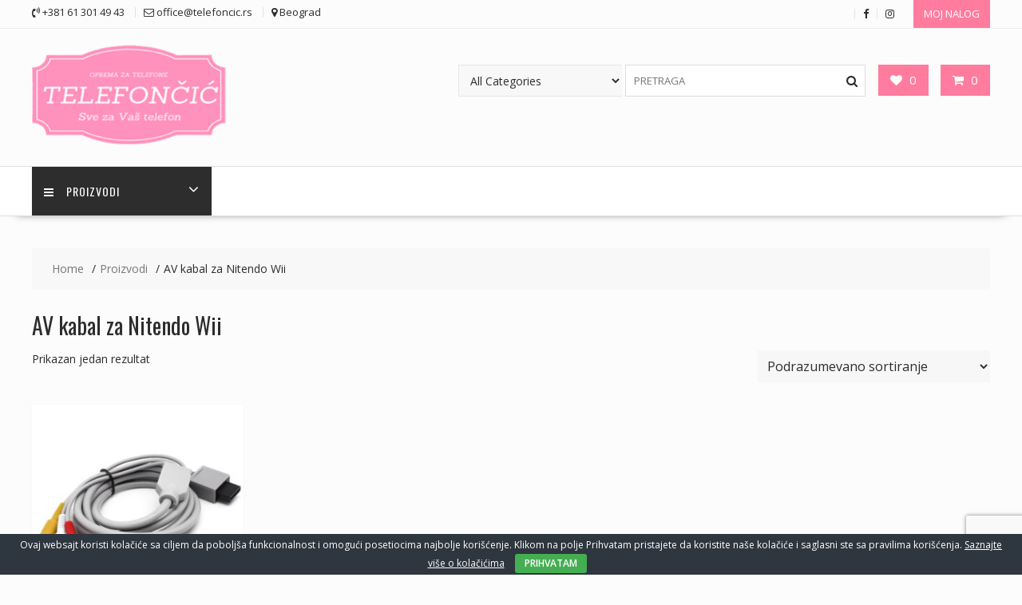

--- FILE ---
content_type: text/html; charset=UTF-8
request_url: https://telefoncic.rs/oznaka-proizvoda/av-kabal-za-nitendo-wii/
body_size: 17446
content:
<!DOCTYPE html>
		<html lang="sr-RS" xmlns="http://www.w3.org/1999/html">
			<head>

				<meta charset="UTF-8">
		<meta name="viewport" content="width=device-width, initial-scale=1">
		<link rel="profile" href="https://gmpg.org/xfn/11">
		<link rel="pingback" href="https://telefoncic.rs/xmlrpc.php">
						<script>document.documentElement.className = document.documentElement.className + ' yes-js js_active js'</script>
			<meta name='robots' content='index, follow, max-image-preview:large, max-snippet:-1, max-video-preview:-1' />
	<style>img:is([sizes="auto" i], [sizes^="auto," i]) { contain-intrinsic-size: 3000px 1500px }</style>
	
	<!-- This site is optimized with the Yoast SEO Premium plugin v25.0 (Yoast SEO v26.2) - https://yoast.com/wordpress/plugins/seo/ -->
	<title>AV kabal za Nitendo Wii Архиве - TELEFONČIĆ</title>
	<link rel="canonical" href="https://telefoncic.rs/oznaka-proizvoda/av-kabal-za-nitendo-wii/" />
	<meta property="og:locale" content="sr_RS" />
	<meta property="og:type" content="article" />
	<meta property="og:title" content="AV kabal za Nitendo Wii Arhive" />
	<meta property="og:url" content="https://telefoncic.rs/oznaka-proizvoda/av-kabal-za-nitendo-wii/" />
	<meta property="og:site_name" content="TELEFONČIĆ" />
	<meta name="twitter:card" content="summary_large_image" />
	<script type="application/ld+json" class="yoast-schema-graph">{"@context":"https://schema.org","@graph":[{"@type":"CollectionPage","@id":"https://telefoncic.rs/oznaka-proizvoda/av-kabal-za-nitendo-wii/","url":"https://telefoncic.rs/oznaka-proizvoda/av-kabal-za-nitendo-wii/","name":"AV kabal za Nitendo Wii Архиве - TELEFONČIĆ","isPartOf":{"@id":"https://telefoncic.rs/#website"},"primaryImageOfPage":{"@id":"https://telefoncic.rs/oznaka-proizvoda/av-kabal-za-nitendo-wii/#primaryimage"},"image":{"@id":"https://telefoncic.rs/oznaka-proizvoda/av-kabal-za-nitendo-wii/#primaryimage"},"thumbnailUrl":"https://telefoncic.rs/wp-content/uploads/2020/07/kabal-av-za-wii-11840.jpg","breadcrumb":{"@id":"https://telefoncic.rs/oznaka-proizvoda/av-kabal-za-nitendo-wii/#breadcrumb"},"inLanguage":"sr-RS"},{"@type":"ImageObject","inLanguage":"sr-RS","@id":"https://telefoncic.rs/oznaka-proizvoda/av-kabal-za-nitendo-wii/#primaryimage","url":"https://telefoncic.rs/wp-content/uploads/2020/07/kabal-av-za-wii-11840.jpg","contentUrl":"https://telefoncic.rs/wp-content/uploads/2020/07/kabal-av-za-wii-11840.jpg","width":594,"height":441},{"@type":"BreadcrumbList","@id":"https://telefoncic.rs/oznaka-proizvoda/av-kabal-za-nitendo-wii/#breadcrumb","itemListElement":[{"@type":"ListItem","position":1,"name":"Почетна","item":"https://telefoncic.rs/"},{"@type":"ListItem","position":2,"name":"AV kabal za Nitendo Wii"}]},{"@type":"WebSite","@id":"https://telefoncic.rs/#website","url":"https://telefoncic.rs/","name":"TELEFONČIĆ","description":"Sve za Vaš telefon","publisher":{"@id":"https://telefoncic.rs/#organization"},"potentialAction":[{"@type":"SearchAction","target":{"@type":"EntryPoint","urlTemplate":"https://telefoncic.rs/?s={search_term_string}"},"query-input":{"@type":"PropertyValueSpecification","valueRequired":true,"valueName":"search_term_string"}}],"inLanguage":"sr-RS"},{"@type":"Organization","@id":"https://telefoncic.rs/#organization","name":"TELEFONCIC","url":"https://telefoncic.rs/","logo":{"@type":"ImageObject","inLanguage":"sr-RS","@id":"https://telefoncic.rs/#/schema/logo/image/","url":"https://telefoncic.rs/wp-content/uploads/2020/03/logo-telefoncic-1.png","contentUrl":"https://telefoncic.rs/wp-content/uploads/2020/03/logo-telefoncic-1.png","width":482,"height":482,"caption":"TELEFONCIC"},"image":{"@id":"https://telefoncic.rs/#/schema/logo/image/"}}]}</script>
	<!-- / Yoast SEO Premium plugin. -->


<link rel='dns-prefetch' href='//fonts.googleapis.com' />
<link rel="alternate" type="application/rss+xml" title="TELEFONČIĆ &raquo; dovod" href="https://telefoncic.rs/feed/" />
<link rel="alternate" type="application/rss+xml" title="TELEFONČIĆ &raquo; dovod komentara" href="https://telefoncic.rs/comments/feed/" />
<link rel="alternate" type="application/rss+xml" title="TELEFONČIĆ &raquo; dovod za AV kabal za Nitendo Wii Oznaka" href="https://telefoncic.rs/oznaka-proizvoda/av-kabal-za-nitendo-wii/feed/" />
<script type="text/javascript">
/* <![CDATA[ */
window._wpemojiSettings = {"baseUrl":"https:\/\/s.w.org\/images\/core\/emoji\/16.0.1\/72x72\/","ext":".png","svgUrl":"https:\/\/s.w.org\/images\/core\/emoji\/16.0.1\/svg\/","svgExt":".svg","source":{"concatemoji":"https:\/\/telefoncic.rs\/wp-includes\/js\/wp-emoji-release.min.js?ver=6.8.3"}};
/*! This file is auto-generated */
!function(s,n){var o,i,e;function c(e){try{var t={supportTests:e,timestamp:(new Date).valueOf()};sessionStorage.setItem(o,JSON.stringify(t))}catch(e){}}function p(e,t,n){e.clearRect(0,0,e.canvas.width,e.canvas.height),e.fillText(t,0,0);var t=new Uint32Array(e.getImageData(0,0,e.canvas.width,e.canvas.height).data),a=(e.clearRect(0,0,e.canvas.width,e.canvas.height),e.fillText(n,0,0),new Uint32Array(e.getImageData(0,0,e.canvas.width,e.canvas.height).data));return t.every(function(e,t){return e===a[t]})}function u(e,t){e.clearRect(0,0,e.canvas.width,e.canvas.height),e.fillText(t,0,0);for(var n=e.getImageData(16,16,1,1),a=0;a<n.data.length;a++)if(0!==n.data[a])return!1;return!0}function f(e,t,n,a){switch(t){case"flag":return n(e,"\ud83c\udff3\ufe0f\u200d\u26a7\ufe0f","\ud83c\udff3\ufe0f\u200b\u26a7\ufe0f")?!1:!n(e,"\ud83c\udde8\ud83c\uddf6","\ud83c\udde8\u200b\ud83c\uddf6")&&!n(e,"\ud83c\udff4\udb40\udc67\udb40\udc62\udb40\udc65\udb40\udc6e\udb40\udc67\udb40\udc7f","\ud83c\udff4\u200b\udb40\udc67\u200b\udb40\udc62\u200b\udb40\udc65\u200b\udb40\udc6e\u200b\udb40\udc67\u200b\udb40\udc7f");case"emoji":return!a(e,"\ud83e\udedf")}return!1}function g(e,t,n,a){var r="undefined"!=typeof WorkerGlobalScope&&self instanceof WorkerGlobalScope?new OffscreenCanvas(300,150):s.createElement("canvas"),o=r.getContext("2d",{willReadFrequently:!0}),i=(o.textBaseline="top",o.font="600 32px Arial",{});return e.forEach(function(e){i[e]=t(o,e,n,a)}),i}function t(e){var t=s.createElement("script");t.src=e,t.defer=!0,s.head.appendChild(t)}"undefined"!=typeof Promise&&(o="wpEmojiSettingsSupports",i=["flag","emoji"],n.supports={everything:!0,everythingExceptFlag:!0},e=new Promise(function(e){s.addEventListener("DOMContentLoaded",e,{once:!0})}),new Promise(function(t){var n=function(){try{var e=JSON.parse(sessionStorage.getItem(o));if("object"==typeof e&&"number"==typeof e.timestamp&&(new Date).valueOf()<e.timestamp+604800&&"object"==typeof e.supportTests)return e.supportTests}catch(e){}return null}();if(!n){if("undefined"!=typeof Worker&&"undefined"!=typeof OffscreenCanvas&&"undefined"!=typeof URL&&URL.createObjectURL&&"undefined"!=typeof Blob)try{var e="postMessage("+g.toString()+"("+[JSON.stringify(i),f.toString(),p.toString(),u.toString()].join(",")+"));",a=new Blob([e],{type:"text/javascript"}),r=new Worker(URL.createObjectURL(a),{name:"wpTestEmojiSupports"});return void(r.onmessage=function(e){c(n=e.data),r.terminate(),t(n)})}catch(e){}c(n=g(i,f,p,u))}t(n)}).then(function(e){for(var t in e)n.supports[t]=e[t],n.supports.everything=n.supports.everything&&n.supports[t],"flag"!==t&&(n.supports.everythingExceptFlag=n.supports.everythingExceptFlag&&n.supports[t]);n.supports.everythingExceptFlag=n.supports.everythingExceptFlag&&!n.supports.flag,n.DOMReady=!1,n.readyCallback=function(){n.DOMReady=!0}}).then(function(){return e}).then(function(){var e;n.supports.everything||(n.readyCallback(),(e=n.source||{}).concatemoji?t(e.concatemoji):e.wpemoji&&e.twemoji&&(t(e.twemoji),t(e.wpemoji)))}))}((window,document),window._wpemojiSettings);
/* ]]> */
</script>
<style id='wp-emoji-styles-inline-css' type='text/css'>

	img.wp-smiley, img.emoji {
		display: inline !important;
		border: none !important;
		box-shadow: none !important;
		height: 1em !important;
		width: 1em !important;
		margin: 0 0.07em !important;
		vertical-align: -0.1em !important;
		background: none !important;
		padding: 0 !important;
	}
</style>
<link rel='stylesheet' id='wp-block-library-css' href='https://telefoncic.rs/wp-includes/css/dist/block-library/style.min.css?ver=6.8.3' type='text/css' media='all' />
<style id='wp-block-library-theme-inline-css' type='text/css'>
.wp-block-audio :where(figcaption){color:#555;font-size:13px;text-align:center}.is-dark-theme .wp-block-audio :where(figcaption){color:#ffffffa6}.wp-block-audio{margin:0 0 1em}.wp-block-code{border:1px solid #ccc;border-radius:4px;font-family:Menlo,Consolas,monaco,monospace;padding:.8em 1em}.wp-block-embed :where(figcaption){color:#555;font-size:13px;text-align:center}.is-dark-theme .wp-block-embed :where(figcaption){color:#ffffffa6}.wp-block-embed{margin:0 0 1em}.blocks-gallery-caption{color:#555;font-size:13px;text-align:center}.is-dark-theme .blocks-gallery-caption{color:#ffffffa6}:root :where(.wp-block-image figcaption){color:#555;font-size:13px;text-align:center}.is-dark-theme :root :where(.wp-block-image figcaption){color:#ffffffa6}.wp-block-image{margin:0 0 1em}.wp-block-pullquote{border-bottom:4px solid;border-top:4px solid;color:currentColor;margin-bottom:1.75em}.wp-block-pullquote cite,.wp-block-pullquote footer,.wp-block-pullquote__citation{color:currentColor;font-size:.8125em;font-style:normal;text-transform:uppercase}.wp-block-quote{border-left:.25em solid;margin:0 0 1.75em;padding-left:1em}.wp-block-quote cite,.wp-block-quote footer{color:currentColor;font-size:.8125em;font-style:normal;position:relative}.wp-block-quote:where(.has-text-align-right){border-left:none;border-right:.25em solid;padding-left:0;padding-right:1em}.wp-block-quote:where(.has-text-align-center){border:none;padding-left:0}.wp-block-quote.is-large,.wp-block-quote.is-style-large,.wp-block-quote:where(.is-style-plain){border:none}.wp-block-search .wp-block-search__label{font-weight:700}.wp-block-search__button{border:1px solid #ccc;padding:.375em .625em}:where(.wp-block-group.has-background){padding:1.25em 2.375em}.wp-block-separator.has-css-opacity{opacity:.4}.wp-block-separator{border:none;border-bottom:2px solid;margin-left:auto;margin-right:auto}.wp-block-separator.has-alpha-channel-opacity{opacity:1}.wp-block-separator:not(.is-style-wide):not(.is-style-dots){width:100px}.wp-block-separator.has-background:not(.is-style-dots){border-bottom:none;height:1px}.wp-block-separator.has-background:not(.is-style-wide):not(.is-style-dots){height:2px}.wp-block-table{margin:0 0 1em}.wp-block-table td,.wp-block-table th{word-break:normal}.wp-block-table :where(figcaption){color:#555;font-size:13px;text-align:center}.is-dark-theme .wp-block-table :where(figcaption){color:#ffffffa6}.wp-block-video :where(figcaption){color:#555;font-size:13px;text-align:center}.is-dark-theme .wp-block-video :where(figcaption){color:#ffffffa6}.wp-block-video{margin:0 0 1em}:root :where(.wp-block-template-part.has-background){margin-bottom:0;margin-top:0;padding:1.25em 2.375em}
</style>
<style id='classic-theme-styles-inline-css' type='text/css'>
/*! This file is auto-generated */
.wp-block-button__link{color:#fff;background-color:#32373c;border-radius:9999px;box-shadow:none;text-decoration:none;padding:calc(.667em + 2px) calc(1.333em + 2px);font-size:1.125em}.wp-block-file__button{background:#32373c;color:#fff;text-decoration:none}
</style>
<link rel='stylesheet' id='magnific-popup-css' href='https://telefoncic.rs/wp-content/plugins/gutentor/assets/library/magnific-popup/magnific-popup.min.css?ver=1.8.0' type='text/css' media='all' />
<link rel='stylesheet' id='slick-css' href='https://telefoncic.rs/wp-content/plugins/gutentor/assets/library/slick/slick.min.css?ver=1.8.1' type='text/css' media='all' />
<link rel='stylesheet' id='wp-components-css' href='https://telefoncic.rs/wp-includes/css/dist/components/style.min.css?ver=6.8.3' type='text/css' media='all' />
<link rel='stylesheet' id='wp-preferences-css' href='https://telefoncic.rs/wp-includes/css/dist/preferences/style.min.css?ver=6.8.3' type='text/css' media='all' />
<link rel='stylesheet' id='wp-block-editor-css' href='https://telefoncic.rs/wp-includes/css/dist/block-editor/style.min.css?ver=6.8.3' type='text/css' media='all' />
<link rel='stylesheet' id='popup-maker-block-library-style-css' href='https://telefoncic.rs/wp-content/plugins/popup-maker/dist/packages/block-library-style.css?ver=dbea705cfafe089d65f1' type='text/css' media='all' />
<link rel='stylesheet' id='jquery-selectBox-css' href='https://telefoncic.rs/wp-content/plugins/yith-woocommerce-wishlist/assets/css/jquery.selectBox.css?ver=1.2.0' type='text/css' media='all' />
<link rel='stylesheet' id='woocommerce_prettyPhoto_css-css' href='//telefoncic.rs/wp-content/plugins/woocommerce/assets/css/prettyPhoto.css?ver=3.1.6' type='text/css' media='all' />
<link rel='stylesheet' id='yith-wcwl-main-css' href='https://telefoncic.rs/wp-content/plugins/yith-woocommerce-wishlist/assets/css/style.css?ver=4.10.0' type='text/css' media='all' />
<style id='yith-wcwl-main-inline-css' type='text/css'>
 :root { --color-add-to-wishlist-background: #333333; --color-add-to-wishlist-text: #FFFFFF; --color-add-to-wishlist-border: #333333; --color-add-to-wishlist-background-hover: #333333; --color-add-to-wishlist-text-hover: #FFFFFF; --color-add-to-wishlist-border-hover: #333333; --rounded-corners-radius: 16px; --color-add-to-cart-background: #333333; --color-add-to-cart-text: #FFFFFF; --color-add-to-cart-border: #333333; --color-add-to-cart-background-hover: #4F4F4F; --color-add-to-cart-text-hover: #FFFFFF; --color-add-to-cart-border-hover: #4F4F4F; --add-to-cart-rounded-corners-radius: 16px; --color-button-style-1-background: #333333; --color-button-style-1-text: #FFFFFF; --color-button-style-1-border: #333333; --color-button-style-1-background-hover: #4F4F4F; --color-button-style-1-text-hover: #FFFFFF; --color-button-style-1-border-hover: #4F4F4F; --color-button-style-2-background: #333333; --color-button-style-2-text: #FFFFFF; --color-button-style-2-border: #333333; --color-button-style-2-background-hover: #4F4F4F; --color-button-style-2-text-hover: #FFFFFF; --color-button-style-2-border-hover: #4F4F4F; --color-wishlist-table-background: #FFFFFF; --color-wishlist-table-text: #6d6c6c; --color-wishlist-table-border: #FFFFFF; --color-headers-background: #F4F4F4; --color-share-button-color: #FFFFFF; --color-share-button-color-hover: #FFFFFF; --color-fb-button-background: #39599E; --color-fb-button-background-hover: #595A5A; --color-tw-button-background: #45AFE2; --color-tw-button-background-hover: #595A5A; --color-pr-button-background: #AB2E31; --color-pr-button-background-hover: #595A5A; --color-em-button-background: #FBB102; --color-em-button-background-hover: #595A5A; --color-wa-button-background: #00A901; --color-wa-button-background-hover: #595A5A; --feedback-duration: 3s } 
 :root { --color-add-to-wishlist-background: #333333; --color-add-to-wishlist-text: #FFFFFF; --color-add-to-wishlist-border: #333333; --color-add-to-wishlist-background-hover: #333333; --color-add-to-wishlist-text-hover: #FFFFFF; --color-add-to-wishlist-border-hover: #333333; --rounded-corners-radius: 16px; --color-add-to-cart-background: #333333; --color-add-to-cart-text: #FFFFFF; --color-add-to-cart-border: #333333; --color-add-to-cart-background-hover: #4F4F4F; --color-add-to-cart-text-hover: #FFFFFF; --color-add-to-cart-border-hover: #4F4F4F; --add-to-cart-rounded-corners-radius: 16px; --color-button-style-1-background: #333333; --color-button-style-1-text: #FFFFFF; --color-button-style-1-border: #333333; --color-button-style-1-background-hover: #4F4F4F; --color-button-style-1-text-hover: #FFFFFF; --color-button-style-1-border-hover: #4F4F4F; --color-button-style-2-background: #333333; --color-button-style-2-text: #FFFFFF; --color-button-style-2-border: #333333; --color-button-style-2-background-hover: #4F4F4F; --color-button-style-2-text-hover: #FFFFFF; --color-button-style-2-border-hover: #4F4F4F; --color-wishlist-table-background: #FFFFFF; --color-wishlist-table-text: #6d6c6c; --color-wishlist-table-border: #FFFFFF; --color-headers-background: #F4F4F4; --color-share-button-color: #FFFFFF; --color-share-button-color-hover: #FFFFFF; --color-fb-button-background: #39599E; --color-fb-button-background-hover: #595A5A; --color-tw-button-background: #45AFE2; --color-tw-button-background-hover: #595A5A; --color-pr-button-background: #AB2E31; --color-pr-button-background-hover: #595A5A; --color-em-button-background: #FBB102; --color-em-button-background-hover: #595A5A; --color-wa-button-background: #00A901; --color-wa-button-background-hover: #595A5A; --feedback-duration: 3s } 
</style>
<link rel='stylesheet' id='fontawesome-css' href='https://telefoncic.rs/wp-content/plugins/gutentor/assets/library/fontawesome/css/all.min.css?ver=5.12.0' type='text/css' media='all' />
<link rel='stylesheet' id='wpness-grid-css' href='https://telefoncic.rs/wp-content/plugins/gutentor/assets/library/wpness-grid/wpness-grid.css?ver=1.0.0' type='text/css' media='all' />
<link rel='stylesheet' id='animate-css' href='https://telefoncic.rs/wp-content/plugins/gutentor/assets/library/animatecss/animate.min.css?ver=3.7.2' type='text/css' media='all' />
<link rel='stylesheet' id='wp-reusable-blocks-css' href='https://telefoncic.rs/wp-includes/css/dist/reusable-blocks/style.min.css?ver=6.8.3' type='text/css' media='all' />
<link rel='stylesheet' id='wp-patterns-css' href='https://telefoncic.rs/wp-includes/css/dist/patterns/style.min.css?ver=6.8.3' type='text/css' media='all' />
<link rel='stylesheet' id='wp-editor-css' href='https://telefoncic.rs/wp-includes/css/dist/editor/style.min.css?ver=6.8.3' type='text/css' media='all' />
<link rel='stylesheet' id='gutentor-css' href='https://telefoncic.rs/wp-content/plugins/gutentor/dist/blocks.style.build.css?ver=3.5.3' type='text/css' media='all' />
<style id='global-styles-inline-css' type='text/css'>
:root{--wp--preset--aspect-ratio--square: 1;--wp--preset--aspect-ratio--4-3: 4/3;--wp--preset--aspect-ratio--3-4: 3/4;--wp--preset--aspect-ratio--3-2: 3/2;--wp--preset--aspect-ratio--2-3: 2/3;--wp--preset--aspect-ratio--16-9: 16/9;--wp--preset--aspect-ratio--9-16: 9/16;--wp--preset--color--black: #000000;--wp--preset--color--cyan-bluish-gray: #abb8c3;--wp--preset--color--white: #ffffff;--wp--preset--color--pale-pink: #f78da7;--wp--preset--color--vivid-red: #cf2e2e;--wp--preset--color--luminous-vivid-orange: #ff6900;--wp--preset--color--luminous-vivid-amber: #fcb900;--wp--preset--color--light-green-cyan: #7bdcb5;--wp--preset--color--vivid-green-cyan: #00d084;--wp--preset--color--pale-cyan-blue: #8ed1fc;--wp--preset--color--vivid-cyan-blue: #0693e3;--wp--preset--color--vivid-purple: #9b51e0;--wp--preset--gradient--vivid-cyan-blue-to-vivid-purple: linear-gradient(135deg,rgba(6,147,227,1) 0%,rgb(155,81,224) 100%);--wp--preset--gradient--light-green-cyan-to-vivid-green-cyan: linear-gradient(135deg,rgb(122,220,180) 0%,rgb(0,208,130) 100%);--wp--preset--gradient--luminous-vivid-amber-to-luminous-vivid-orange: linear-gradient(135deg,rgba(252,185,0,1) 0%,rgba(255,105,0,1) 100%);--wp--preset--gradient--luminous-vivid-orange-to-vivid-red: linear-gradient(135deg,rgba(255,105,0,1) 0%,rgb(207,46,46) 100%);--wp--preset--gradient--very-light-gray-to-cyan-bluish-gray: linear-gradient(135deg,rgb(238,238,238) 0%,rgb(169,184,195) 100%);--wp--preset--gradient--cool-to-warm-spectrum: linear-gradient(135deg,rgb(74,234,220) 0%,rgb(151,120,209) 20%,rgb(207,42,186) 40%,rgb(238,44,130) 60%,rgb(251,105,98) 80%,rgb(254,248,76) 100%);--wp--preset--gradient--blush-light-purple: linear-gradient(135deg,rgb(255,206,236) 0%,rgb(152,150,240) 100%);--wp--preset--gradient--blush-bordeaux: linear-gradient(135deg,rgb(254,205,165) 0%,rgb(254,45,45) 50%,rgb(107,0,62) 100%);--wp--preset--gradient--luminous-dusk: linear-gradient(135deg,rgb(255,203,112) 0%,rgb(199,81,192) 50%,rgb(65,88,208) 100%);--wp--preset--gradient--pale-ocean: linear-gradient(135deg,rgb(255,245,203) 0%,rgb(182,227,212) 50%,rgb(51,167,181) 100%);--wp--preset--gradient--electric-grass: linear-gradient(135deg,rgb(202,248,128) 0%,rgb(113,206,126) 100%);--wp--preset--gradient--midnight: linear-gradient(135deg,rgb(2,3,129) 0%,rgb(40,116,252) 100%);--wp--preset--font-size--small: 13px;--wp--preset--font-size--medium: 20px;--wp--preset--font-size--large: 36px;--wp--preset--font-size--x-large: 42px;--wp--preset--spacing--20: 0.44rem;--wp--preset--spacing--30: 0.67rem;--wp--preset--spacing--40: 1rem;--wp--preset--spacing--50: 1.5rem;--wp--preset--spacing--60: 2.25rem;--wp--preset--spacing--70: 3.38rem;--wp--preset--spacing--80: 5.06rem;--wp--preset--shadow--natural: 6px 6px 9px rgba(0, 0, 0, 0.2);--wp--preset--shadow--deep: 12px 12px 50px rgba(0, 0, 0, 0.4);--wp--preset--shadow--sharp: 6px 6px 0px rgba(0, 0, 0, 0.2);--wp--preset--shadow--outlined: 6px 6px 0px -3px rgba(255, 255, 255, 1), 6px 6px rgba(0, 0, 0, 1);--wp--preset--shadow--crisp: 6px 6px 0px rgba(0, 0, 0, 1);}:where(.is-layout-flex){gap: 0.5em;}:where(.is-layout-grid){gap: 0.5em;}body .is-layout-flex{display: flex;}.is-layout-flex{flex-wrap: wrap;align-items: center;}.is-layout-flex > :is(*, div){margin: 0;}body .is-layout-grid{display: grid;}.is-layout-grid > :is(*, div){margin: 0;}:where(.wp-block-columns.is-layout-flex){gap: 2em;}:where(.wp-block-columns.is-layout-grid){gap: 2em;}:where(.wp-block-post-template.is-layout-flex){gap: 1.25em;}:where(.wp-block-post-template.is-layout-grid){gap: 1.25em;}.has-black-color{color: var(--wp--preset--color--black) !important;}.has-cyan-bluish-gray-color{color: var(--wp--preset--color--cyan-bluish-gray) !important;}.has-white-color{color: var(--wp--preset--color--white) !important;}.has-pale-pink-color{color: var(--wp--preset--color--pale-pink) !important;}.has-vivid-red-color{color: var(--wp--preset--color--vivid-red) !important;}.has-luminous-vivid-orange-color{color: var(--wp--preset--color--luminous-vivid-orange) !important;}.has-luminous-vivid-amber-color{color: var(--wp--preset--color--luminous-vivid-amber) !important;}.has-light-green-cyan-color{color: var(--wp--preset--color--light-green-cyan) !important;}.has-vivid-green-cyan-color{color: var(--wp--preset--color--vivid-green-cyan) !important;}.has-pale-cyan-blue-color{color: var(--wp--preset--color--pale-cyan-blue) !important;}.has-vivid-cyan-blue-color{color: var(--wp--preset--color--vivid-cyan-blue) !important;}.has-vivid-purple-color{color: var(--wp--preset--color--vivid-purple) !important;}.has-black-background-color{background-color: var(--wp--preset--color--black) !important;}.has-cyan-bluish-gray-background-color{background-color: var(--wp--preset--color--cyan-bluish-gray) !important;}.has-white-background-color{background-color: var(--wp--preset--color--white) !important;}.has-pale-pink-background-color{background-color: var(--wp--preset--color--pale-pink) !important;}.has-vivid-red-background-color{background-color: var(--wp--preset--color--vivid-red) !important;}.has-luminous-vivid-orange-background-color{background-color: var(--wp--preset--color--luminous-vivid-orange) !important;}.has-luminous-vivid-amber-background-color{background-color: var(--wp--preset--color--luminous-vivid-amber) !important;}.has-light-green-cyan-background-color{background-color: var(--wp--preset--color--light-green-cyan) !important;}.has-vivid-green-cyan-background-color{background-color: var(--wp--preset--color--vivid-green-cyan) !important;}.has-pale-cyan-blue-background-color{background-color: var(--wp--preset--color--pale-cyan-blue) !important;}.has-vivid-cyan-blue-background-color{background-color: var(--wp--preset--color--vivid-cyan-blue) !important;}.has-vivid-purple-background-color{background-color: var(--wp--preset--color--vivid-purple) !important;}.has-black-border-color{border-color: var(--wp--preset--color--black) !important;}.has-cyan-bluish-gray-border-color{border-color: var(--wp--preset--color--cyan-bluish-gray) !important;}.has-white-border-color{border-color: var(--wp--preset--color--white) !important;}.has-pale-pink-border-color{border-color: var(--wp--preset--color--pale-pink) !important;}.has-vivid-red-border-color{border-color: var(--wp--preset--color--vivid-red) !important;}.has-luminous-vivid-orange-border-color{border-color: var(--wp--preset--color--luminous-vivid-orange) !important;}.has-luminous-vivid-amber-border-color{border-color: var(--wp--preset--color--luminous-vivid-amber) !important;}.has-light-green-cyan-border-color{border-color: var(--wp--preset--color--light-green-cyan) !important;}.has-vivid-green-cyan-border-color{border-color: var(--wp--preset--color--vivid-green-cyan) !important;}.has-pale-cyan-blue-border-color{border-color: var(--wp--preset--color--pale-cyan-blue) !important;}.has-vivid-cyan-blue-border-color{border-color: var(--wp--preset--color--vivid-cyan-blue) !important;}.has-vivid-purple-border-color{border-color: var(--wp--preset--color--vivid-purple) !important;}.has-vivid-cyan-blue-to-vivid-purple-gradient-background{background: var(--wp--preset--gradient--vivid-cyan-blue-to-vivid-purple) !important;}.has-light-green-cyan-to-vivid-green-cyan-gradient-background{background: var(--wp--preset--gradient--light-green-cyan-to-vivid-green-cyan) !important;}.has-luminous-vivid-amber-to-luminous-vivid-orange-gradient-background{background: var(--wp--preset--gradient--luminous-vivid-amber-to-luminous-vivid-orange) !important;}.has-luminous-vivid-orange-to-vivid-red-gradient-background{background: var(--wp--preset--gradient--luminous-vivid-orange-to-vivid-red) !important;}.has-very-light-gray-to-cyan-bluish-gray-gradient-background{background: var(--wp--preset--gradient--very-light-gray-to-cyan-bluish-gray) !important;}.has-cool-to-warm-spectrum-gradient-background{background: var(--wp--preset--gradient--cool-to-warm-spectrum) !important;}.has-blush-light-purple-gradient-background{background: var(--wp--preset--gradient--blush-light-purple) !important;}.has-blush-bordeaux-gradient-background{background: var(--wp--preset--gradient--blush-bordeaux) !important;}.has-luminous-dusk-gradient-background{background: var(--wp--preset--gradient--luminous-dusk) !important;}.has-pale-ocean-gradient-background{background: var(--wp--preset--gradient--pale-ocean) !important;}.has-electric-grass-gradient-background{background: var(--wp--preset--gradient--electric-grass) !important;}.has-midnight-gradient-background{background: var(--wp--preset--gradient--midnight) !important;}.has-small-font-size{font-size: var(--wp--preset--font-size--small) !important;}.has-medium-font-size{font-size: var(--wp--preset--font-size--medium) !important;}.has-large-font-size{font-size: var(--wp--preset--font-size--large) !important;}.has-x-large-font-size{font-size: var(--wp--preset--font-size--x-large) !important;}
:where(.wp-block-post-template.is-layout-flex){gap: 1.25em;}:where(.wp-block-post-template.is-layout-grid){gap: 1.25em;}
:where(.wp-block-columns.is-layout-flex){gap: 2em;}:where(.wp-block-columns.is-layout-grid){gap: 2em;}
:root :where(.wp-block-pullquote){font-size: 1.5em;line-height: 1.6;}
</style>
<link rel='stylesheet' id='contact-form-7-css' href='https://telefoncic.rs/wp-content/plugins/contact-form-7/includes/css/styles.css?ver=6.1.3' type='text/css' media='all' />
<link rel='stylesheet' id='cookie-bar-css-css' href='https://telefoncic.rs/wp-content/plugins/cookie-bar/css/cookie-bar.css?ver=6.8.3' type='text/css' media='all' />
<link rel='stylesheet' id='woocommerce-layout-css' href='https://telefoncic.rs/wp-content/plugins/woocommerce/assets/css/woocommerce-layout.css?ver=10.3.7' type='text/css' media='all' />
<link rel='stylesheet' id='woocommerce-smallscreen-css' href='https://telefoncic.rs/wp-content/plugins/woocommerce/assets/css/woocommerce-smallscreen.css?ver=10.3.7' type='text/css' media='only screen and (max-width: 768px)' />
<link rel='stylesheet' id='woocommerce-general-css' href='https://telefoncic.rs/wp-content/plugins/woocommerce/assets/css/woocommerce.css?ver=10.3.7' type='text/css' media='all' />
<style id='woocommerce-inline-inline-css' type='text/css'>
.woocommerce form .form-row .required { visibility: visible; }
</style>
<link rel='stylesheet' id='brands-styles-css' href='https://telefoncic.rs/wp-content/plugins/woocommerce/assets/css/brands.css?ver=10.3.7' type='text/css' media='all' />
<link rel='stylesheet' id='online-shop-googleapis-css' href='//fonts.googleapis.com/css?family=Oswald%3A400%2C300%7COpen+Sans%3A600%2C400&#038;ver=1.0.0' type='text/css' media='all' />
<link rel='stylesheet' id='font-awesome-css' href='https://telefoncic.rs/wp-content/themes/online-shop/assets/library/Font-Awesome/css/font-awesome.min.css?ver=4.7.0' type='text/css' media='all' />
<style id='font-awesome-inline-css' type='text/css'>
[data-font="FontAwesome"]:before {font-family: 'FontAwesome' !important;content: attr(data-icon) !important;speak: none !important;font-weight: normal !important;font-variant: normal !important;text-transform: none !important;line-height: 1 !important;font-style: normal !important;-webkit-font-smoothing: antialiased !important;-moz-osx-font-smoothing: grayscale !important;}
</style>
<link rel='stylesheet' id='select2-css' href='https://telefoncic.rs/wp-content/plugins/woocommerce/assets/css/select2.css?ver=10.3.7' type='text/css' media='all' />
<link rel='stylesheet' id='online-shop-style-css' href='https://telefoncic.rs/wp-content/themes/online-shop/style.css?ver=1.3.2' type='text/css' media='all' />
<style id='online-shop-style-inline-css' type='text/css'>

            .slider-section .at-action-wrapper .slick-arrow,
            .beside-slider .at-action-wrapper .slick-arrow,
            mark,
            .comment-form .form-submit input,
            .read-more,
            .slider-section .cat-links a,
            .featured-desc .above-entry-meta .cat-links a,
            #calendar_wrap #wp-calendar #today,
            #calendar_wrap #wp-calendar #today a,
            .wpcf7-form input.wpcf7-submit:hover,
            .breadcrumb,
            .slicknav_btn,
            .special-menu:hover,
            .slider-buttons a,
            .yith-wcwl-wrapper,
			.wc-cart-wrapper,
			.woocommerce span.onsale,
			.new-label,
			.woocommerce a.button.add_to_cart_button,
			.woocommerce a.added_to_cart,
			.woocommerce a.button.product_type_grouped,
			.woocommerce a.button.product_type_external,
			.woocommerce .single-product #respond input#submit.alt,
			.woocommerce .single-product a.button.alt,
			.woocommerce .single-product button.button.alt,
			.woocommerce .single-product input.button.alt,
			.woocommerce #respond input#submit.alt,
			.woocommerce a.button.alt,
			.woocommerce button.button.alt,
			.woocommerce input.button.alt,
			.woocommerce .widget_shopping_cart_content .buttons a.button,
			.woocommerce div.product .woocommerce-tabs ul.tabs li:hover,
			.woocommerce div.product .woocommerce-tabs ul.tabs li.active,
			.woocommerce .cart .button,
			.woocommerce .cart input.button,
			.woocommerce input.button:disabled, 
			.woocommerce input.button:disabled[disabled],
			.woocommerce input.button:disabled:hover, 
			.woocommerce input.button:disabled[disabled]:hover,
			 .wc-cat-feature .cat-title,
			 .single-item .icon,
			 .menu-right-highlight-text,
			 .woocommerce nav.woocommerce-pagination ul li a:focus, 
			 .woocommerce nav.woocommerce-pagination ul li a:hover, 
			 .woocommerce nav.woocommerce-pagination ul li span.current,
			 .woocommerce a.button.wc-forward,
			 a.my-account,
			 .woocommerce .widget_price_filter .ui-slider .ui-slider-range,
			 .woocommerce .widget_price_filter .ui-slider .ui-slider-handle {
                background: #ff7c9f;
                color:#fff;
            }
             a:hover,
             a:focus,
            .screen-reader-text:focus,
            .socials a:hover,
            .socials a:focus,
            .site-title a,
            .widget_search input#s,
            .search-block #searchsubmit,
            .widget_search #searchsubmit,
            .footer-sidebar .featured-desc .below-entry-meta a:hover,
            .footer-sidebar .featured-desc .below-entry-meta a:focus,
            .slider-section .slide-title:hover,
            .slider-feature-wrap a:hover,
            .slider-feature-wrap a:focus,
            .featured-desc .below-entry-meta span:hover,
            .posted-on a:hover,
            .cat-links a:hover,
            .comments-link a:hover,
            .edit-link a:hover,
            .tags-links a:hover,
            .byline a:hover,
            .nav-links a:hover,
            .posted-on a:focus,
            .cat-links a:focus,
            .comments-link a:focus,
            .edit-link a:focus,
            .tags-links a:focus,
            .byline a:focus,
            .nav-links a:focus,
            .comment-form .form-submit input:hover, .read-more:hover,
            .comment-form .form-submit input:hover, .read-more:focus,
            #online-shop-breadcrumbs a:hover,
            #online-shop-breadcrumbs a:focus,
            .wpcf7-form input.wpcf7-submit,
            .header-wrapper .menu li:hover > a,
            .header-wrapper .menu > li.current-menu-item > a,
            .header-wrapper .menu > li.current-menu-parent > a,
            .header-wrapper .menu > li.current_page_parent > a,
            .header-wrapper .menu > li.current_page_ancestor > a,
            .header-wrapper .main-navigation ul ul.sub-menu li:hover > a ,
            .woocommerce .star-rating, 
            .woocommerce ul.products li.product .star-rating,
            .woocommerce p.stars a,
            .woocommerce ul.products li.product .price,
            .woocommerce ul.products li.product .price ins .amount,
            .woocommerce a.button.add_to_cart_button:hover,
            .woocommerce a.added_to_cart:hover,
            .woocommerce a.button.product_type_grouped:hover,
            .woocommerce a.button.product_type_external:hover,
            .woocommerce .cart .button:hover,
            .woocommerce .cart input.button:hover,
            .woocommerce #respond input#submit.alt:hover,
			.woocommerce a.button.alt:hover,
			.woocommerce button.button.alt:hover,
			.woocommerce input.button.alt:hover,
			.woocommerce .woocommerce-info .button:hover,
			.woocommerce .widget_shopping_cart_content .buttons a.button:hover,
			.woocommerce div.product .woocommerce-tabs ul.tabs li a,
			.at-cat-product-wrap .product-details h3 a:hover,
			.at-tabs >span.active,
			.feature-promo .single-unit .page-details .title,
			.woocommerce-message::before,
			a.my-account:hover{
                color: #ff7c9f;
            }
        .comment-form .form-submit input, 
        .read-more,
            .widget_search input#s,
            .tagcloud a,
            .woocommerce .cart .button, 
            .woocommerce .cart input.button,
            .woocommerce a.button.add_to_cart_button,
            .woocommerce a.added_to_cart,
            .woocommerce a.button.product_type_grouped,
            .woocommerce a.button.product_type_external,
            .woocommerce .cart .button,
            .woocommerce .cart input.button
            .woocommerce .single-product #respond input#submit.alt,
			.woocommerce .single-product a.button.alt,
			.woocommerce .single-product button.button.alt,
			.woocommerce .single-product input.button.alt,
			.woocommerce #respond input#submit.alt,
			.woocommerce a.button.alt,
			.woocommerce button.button.alt,
			.woocommerce input.button.alt,
			.woocommerce .widget_shopping_cart_content .buttons a.button,
			.woocommerce div.product .woocommerce-tabs ul.tabs:before,
			a.my-account,
            .slick-arrow:hover{
                border: 1px solid #ff7c9f;
            }
            .nav-links .nav-previous a:hover,
            .nav-links .nav-next a:hover{
                border-top: 1px solid #ff7c9f;
            }
            .at-title-action-wrapper,
            .page-header .page-title,
            .blog-no-image article.post.sticky,
             article.post.sticky,
             .related.products > h2,
             .cross-sells > h2,
             .cart_totals  > h2,
             .woocommerce-order-details > h2,
             .woocommerce-customer-details > h2,
             .comments-title{
                border-bottom: 1px solid #ff7c9f;
            }
            .wpcf7-form input.wpcf7-submit{
                border: 2px solid #ff7c9f;
            }
            .breadcrumb::after {
                border-left: 5px solid #ff7c9f;
            }
            /*header cart*/
            .site-header .widget_shopping_cart{
                border-bottom: 3px solid #ff7c9f;
                border-top: 3px solid #ff7c9f;
            }
            .site-header .widget_shopping_cart:before {
                border-bottom: 10px solid #ff7c9f;
            }
            .woocommerce-message {
                border-top-color: #ff7c9f;
            }
        @media screen and (max-width:992px){
                .slicknav_btn{
                    border: 1px solid #ff7c9f;
                }
                .slicknav_btn.slicknav_open{
                    border: 1px solid #ffffff;
                }
                .slicknav_nav li.current-menu-ancestor > a,
                .slicknav_nav li.current-menu-item  > a,
                .slicknav_nav li.current_page_item > a,
                .slicknav_nav li.current_page_item .slicknav_item > span{
                    color: #ff7c9f;
                }
            }
        .header-wrapper .menu li .at-menu-desc:after,
          .menu-right-highlight-text:after{
            border-top-color:#ff7c9f;
          }
          .woocommerce .woocommerce-MyAccount-navigation ul li.is-active a:after{
            border-left-color:#ff7c9f;
          }
          .woocommerce .woocommerce-MyAccount-navigation ul li.is-active a,
          .woocommerce .woocommerce-MyAccount-navigation ul li.is-active a:hover{
              background:#ff7c9f;

          }
          .header-wrapper .menu li .at-menu-desc,
          .widget_online_shop_wc_taxonomies .acme-single-cat .cat-title{
              background:#ff7c9f;
          }
        }
                    .cat-links .at-cat-item-1{
                    color: #ff7c9f;
                    }
                    
                    .cat-links .at-cat-item-1:hover{
                    color: #2d2d2d;
                    }
                    
                    .cat-links .at-cat-item-16{
                    color: #ff7c9f;
                    }
                    
                    .cat-links .at-cat-item-16:hover{
                    color: #2d2d2d;
                    }
                    
                    .cat-links .at-cat-item-17{
                    color: #ff7c9f;
                    }
                    
                    .cat-links .at-cat-item-17:hover{
                    color: #2d2d2d;
                    }
                    
                    .cat-links .at-cat-item-18{
                    color: #ff7c9f;
                    }
                    
                    .cat-links .at-cat-item-18:hover{
                    color: #2d2d2d;
                    }
                    
                    .cat-links .at-cat-item-19{
                    color: #ff7c9f;
                    }
                    
                    .cat-links .at-cat-item-19:hover{
                    color: #2d2d2d;
                    }
                    
</style>
<link rel='stylesheet' id='online-shop-block-front-styles-css' href='https://telefoncic.rs/wp-content/themes/online-shop/acmethemes/gutenberg/gutenberg-front.css?ver=1.0' type='text/css' media='all' />
<script type="text/javascript" src="https://telefoncic.rs/wp-includes/js/jquery/jquery.min.js?ver=3.7.1" id="jquery-core-js"></script>
<script type="text/javascript" src="https://telefoncic.rs/wp-includes/js/jquery/jquery-migrate.min.js?ver=3.4.1" id="jquery-migrate-js"></script>
<script type="text/javascript" src="https://telefoncic.rs/wp-content/plugins/cookie-bar/js/cookie-bar.js?ver=1769321368" id="cookie-bar-js-js"></script>
<script type="text/javascript" src="https://telefoncic.rs/wp-content/plugins/woocommerce/assets/js/jquery-blockui/jquery.blockUI.min.js?ver=2.7.0-wc.10.3.7" id="wc-jquery-blockui-js" defer="defer" data-wp-strategy="defer"></script>
<script type="text/javascript" id="wc-add-to-cart-js-extra">
/* <![CDATA[ */
var wc_add_to_cart_params = {"ajax_url":"\/wp-admin\/admin-ajax.php","wc_ajax_url":"\/?wc-ajax=%%endpoint%%","i18n_view_cart":"Pregled korpe","cart_url":"https:\/\/telefoncic.rs\/cart\/","is_cart":"","cart_redirect_after_add":"no"};
/* ]]> */
</script>
<script type="text/javascript" src="https://telefoncic.rs/wp-content/plugins/woocommerce/assets/js/frontend/add-to-cart.min.js?ver=10.3.7" id="wc-add-to-cart-js" defer="defer" data-wp-strategy="defer"></script>
<script type="text/javascript" src="https://telefoncic.rs/wp-content/plugins/woocommerce/assets/js/js-cookie/js.cookie.min.js?ver=2.1.4-wc.10.3.7" id="wc-js-cookie-js" defer="defer" data-wp-strategy="defer"></script>
<script type="text/javascript" id="woocommerce-js-extra">
/* <![CDATA[ */
var woocommerce_params = {"ajax_url":"\/wp-admin\/admin-ajax.php","wc_ajax_url":"\/?wc-ajax=%%endpoint%%","i18n_password_show":"Prika\u017ei lozinku","i18n_password_hide":"Sakrij lozinku"};
/* ]]> */
</script>
<script type="text/javascript" src="https://telefoncic.rs/wp-content/plugins/woocommerce/assets/js/frontend/woocommerce.min.js?ver=10.3.7" id="woocommerce-js" defer="defer" data-wp-strategy="defer"></script>
<script type="text/javascript" src="https://telefoncic.rs/wp-content/plugins/woocommerce/assets/js/select2/select2.full.min.js?ver=4.0.3-wc.10.3.7" id="wc-select2-js" defer="defer" data-wp-strategy="defer"></script>
<!--[if lt IE 9]>
<script type="text/javascript" src="https://telefoncic.rs/wp-content/themes/online-shop/assets/library/html5shiv/html5shiv.min.js?ver=3.7.3" id="html5shiv-js"></script>
<![endif]-->
<!--[if lt IE 9]>
<script type="text/javascript" src="https://telefoncic.rs/wp-content/themes/online-shop/assets/library/respond/respond.min.js?ver=1.4.2" id="respond-js"></script>
<![endif]-->
<link rel="https://api.w.org/" href="https://telefoncic.rs/wp-json/" /><link rel="alternate" title="JSON" type="application/json" href="https://telefoncic.rs/wp-json/wp/v2/product_tag/742" /><link rel="EditURI" type="application/rsd+xml" title="RSD" href="https://telefoncic.rs/xmlrpc.php?rsd" />
<meta name="generator" content="WordPress 6.8.3" />
<meta name="generator" content="WooCommerce 10.3.7" />
	<noscript><style>.woocommerce-product-gallery{ opacity: 1 !important; }</style></noscript>
	<style type="text/css" id="custom-background-css">
body.custom-background { background-color: #fcfcfc; }
</style>
	<link rel="icon" href="https://telefoncic.rs/wp-content/uploads/2020/03/cropped-logo-telefoncic-1-2-100x100.png" sizes="32x32" />
<link rel="icon" href="https://telefoncic.rs/wp-content/uploads/2020/03/cropped-logo-telefoncic-1-2-300x300.png" sizes="192x192" />
<link rel="apple-touch-icon" href="https://telefoncic.rs/wp-content/uploads/2020/03/cropped-logo-telefoncic-1-2-300x300.png" />
<meta name="msapplication-TileImage" content="https://telefoncic.rs/wp-content/uploads/2020/03/cropped-logo-telefoncic-1-2-300x300.png" />
		<style type="text/css" id="wp-custom-css">
			.attachment-full.size-full.wp-post-image {
    width: 100%;
}
.at-action-wrapper.at-tabs{
		z-index: 11;
	}		</style>
		
	</head>
<body data-rsssl=1 class="archive tax-product_tag term-av-kabal-za-nitendo-wii term-742 custom-background wp-custom-logo wp-theme-online-shop theme-online-shop gutentor-active woocommerce woocommerce-page woocommerce-no-js columns-4 woocommerce-active at-sticky-sidebar left-logo-right-ads no-sidebar">

		<div id="page" class="hfeed site">
				<a class="skip-link screen-reader-text" href="#content" title="link">Skip to content</a>
				<header id="masthead" class="site-header">
							<div class="top-header-wrapper clearfix">
					<div class="wrapper">
						<div class="header-left">
							<div class='icon-box'>			<div class="icon-box col-md-3">
									<div class="icon">
						<i class="fa fa-volume-control-phone"></i>
					</div>
										<div class="icon-details">
						<span class="icon-text">+381 61 301 49 43</span>					</div>
								</div>
						<div class="icon-box col-md-3">
									<div class="icon">
						<i class="fa fa-envelope-o"></i>
					</div>
										<div class="icon-details">
						<span class="icon-text">office@telefoncic.rs</span>					</div>
								</div>
						<div class="icon-box col-md-3">
									<div class="icon">
						<i class="fa fa-map-marker"></i>
					</div>
										<div class="icon-details">
						<span class="icon-text">Beograd</span>					</div>
								</div>
			</div>						</div>
						<div class="header-right">
							<div class='at-first-level-nav at-display-inline-block'></div><div class="icon-box"><a href="https://www.facebook.com/telefoncic" target="_blank"><i class="fa fa-facebook"></i></a></div><div class="icon-box"><a href="https://www.instagram.com/telefoncic_bgd" target="_blank"><i class="fa fa-instagram"></i></a></div>									<div class="icon-box">
										<a class="my-account" href="https://telefoncic.rs/moj-nalog-2/">
											MOJ NALOG										</a>
									</div>
															</div><!--.header-right-->
					</div><!-- .top-header-container -->
				</div><!-- .top-header-wrapper -->
							<div class="header-wrapper clearfix">
				<div class="wrapper">
											<div class="site-logo">
							<a href="https://telefoncic.rs/" class="custom-logo-link" rel="home"><img width="290" height="150" src="https://telefoncic.rs/wp-content/uploads/2020/04/cropped-logo-png.png" class="custom-logo" alt="TELEFONČIĆ" decoding="async" /></a>						</div><!--site-logo-->
						<div class='center-wrapper-mx-width'>						<div class="cart-section">
																<div class="yith-wcwl-wrapper">
										<a class="at-wc-icon wishlist-icon" href="https://telefoncic.rs/wishlist/">
											<i class="fa fa-heart" aria-hidden="true"></i>
											<span class="wishlist-value">0</span>
										</a>
									</div>
																<div class="wc-cart-wrapper">
								<div class="wc-cart-icon-wrapper">
									<a class="at-wc-icon cart-icon" href="https://telefoncic.rs/cart/">
										<i class="fa fa-shopping-cart" aria-hidden="true"></i>
										<span class="cart-value cart-customlocation"> 0</span>
									</a>
								</div>
								<div class="wc-cart-widget-wrapper">
									<div class="widget woocommerce widget_shopping_cart"><h2 class="widgettitle">Korpa</h2><div class="widget_shopping_cart_content"></div></div>								</div>
							</div>
														</div> <!-- .cart-section -->
										<div class="header-ads-adv-search float-right">
						<aside id="online_shop_advanced_search-3" class="widget widget_online_shop_advanced_search"><div class="advance-product-search">
	<form role="search" method="get" class="woocommerce-product-search" action="https://telefoncic.rs/">
					            <select class="select_products" name="product_cat">
                <option value="">All Categories</option>
				                    <option value="Некатегоризовано"  >Некатегоризовано</option>
				                    <option value="ACER"  >ACER</option>
				                    <option value="ACER PUNJAČI"  >ACER PUNJAČI</option>
				                    <option value="AIWA"  >AIWA</option>
				                    <option value="ALCATEL"  >ALCATEL</option>
				                    <option value="APPLE"  >APPLE</option>
				                    <option value="APPLE PUNJAČI"  >APPLE PUNJAČI</option>
				                    <option value="ASUS"  >ASUS</option>
				                    <option value="ASUS PUNJAČI"  >ASUS PUNJAČI</option>
				                    <option value="AUTO PUNJAČI"  >AUTO PUNJAČI</option>
				                    <option value="BEŽIČNE SLUŠALICE"  >BEŽIČNE SLUŠALICE</option>
				                    <option value="BLUETOOTH ZVUČNICI"  >BLUETOOTH ZVUČNICI</option>
				                    <option value="COMICELL"  >COMICELL</option>
				                    <option value="Daljinski upravljac za Alpha"  >Daljinski upravljac za Alpha</option>
				                    <option value="Daljinski upravljac za BLUEBERRY"  >Daljinski upravljac za BLUEBERRY</option>
				                    <option value="Daljinski upravljac za MAX"  >Daljinski upravljac za MAX</option>
				                    <option value="Daljinski upravljac za STELLA"  >Daljinski upravljac za STELLA</option>
				                    <option value="Daljinski upravljac za VOLT"  >Daljinski upravljac za VOLT</option>
				                    <option value="DALJINSKI UPRAVLJACI"  >DALJINSKI UPRAVLJACI</option>
				                    <option value="Daljinski za AIWA"  >Daljinski za AIWA</option>
				                    <option value="Daljinski za FOX"  >Daljinski za FOX</option>
				                    <option value="Daljinski za GRUNDIG"  >Daljinski za GRUNDIG</option>
				                    <option value="Daljinski za HISENSE"  >Daljinski za HISENSE</option>
				                    <option value="Daljinski za JVC"  >Daljinski za JVC</option>
				                    <option value="DALJINSKI ZA KLIMA UREDJAJE"  >DALJINSKI ZA KLIMA UREDJAJE</option>
				                    <option value="Daljinski za LG"  >Daljinski za LG</option>
				                    <option value="Daljinski za PANASONIC"  >Daljinski za PANASONIC</option>
				                    <option value="Daljinski za PHILIPS"  >Daljinski za PHILIPS</option>
				                    <option value="Daljinski za SAMSUNG"  >Daljinski za SAMSUNG</option>
				                    <option value="Daljinski za SONY"  >Daljinski za SONY</option>
				                    <option value="Daljinski za Telefunken"  >Daljinski za Telefunken</option>
				                    <option value="DALJINSKI ZA TELEVIZORE"  >DALJINSKI ZA TELEVIZORE</option>
				                    <option value="Daljinski za TESLA"  >Daljinski za TESLA</option>
				                    <option value="Daljinski za TOSHIBA"  >Daljinski za TOSHIBA</option>
				                    <option value="Daljinski za VIVAX"  >Daljinski za VIVAX</option>
				                    <option value="Daljinski zaSET TOP BOX"  >Daljinski zaSET TOP BOX</option>
				                    <option value="DATA KABLOVI"  >DATA KABLOVI</option>
				                    <option value="DELL PUNJAČI"  >DELL PUNJAČI</option>
				                    <option value="DELOVI ZA LAPTOPOVE"  >DELOVI ZA LAPTOPOVE</option>
				                    <option value="DRŽAČI ZA AUTOMOBIL"  >DRŽAČI ZA AUTOMOBIL</option>
				                    <option value="FOX"  >FOX</option>
				                    <option value="FUJITSU PUNJAČI"  >FUJITSU PUNJAČI</option>
				                    <option value="GENIUS"  >GENIUS</option>
				                    <option value="GRUNDIG"  >GRUNDIG</option>
				                    <option value="HISENSE"  >HISENSE</option>
				                    <option value="HP PUNJAČI"  >HP PUNJAČI</option>
				                    <option value="HUAWEI ORIGINALNA OPREMA"  >HUAWEI ORIGINALNA OPREMA</option>
				                    <option value="KABLOVI"  >KABLOVI</option>
				                    <option value="KINGSTON"  >KINGSTON</option>
				                    <option value="KONZOLE I OPREMA ZA IGRANJE"  >KONZOLE I OPREMA ZA IGRANJE</option>
				                    <option value="KUĆNI PUNJAČI"  >KUĆNI PUNJAČI</option>
				                    <option value="KULERI"  >KULERI</option>
				                    <option value="LC POWER"  >LC POWER</option>
				                    <option value="LENOVO"  >LENOVO</option>
				                    <option value="LENOVO PUNJAČI"  >LENOVO PUNJAČI</option>
				                    <option value="LG"  >LG</option>
				                    <option value="LIGHTNING (IPHONE)"  >LIGHTNING (IPHONE)</option>
				                    <option value="MEMORIJSKE KARTICE"  >MEMORIJSKE KARTICE</option>
				                    <option value="MICRO USB"  >MICRO USB</option>
				                    <option value="MICROSOFT"  >MICROSOFT</option>
				                    <option value="MIŠEVI"  >MIŠEVI</option>
				                    <option value="MOBILNI TELEFONI"  >MOBILNI TELEFONI</option>
				                    <option value="MREZNA OPREMA"  >MREZNA OPREMA</option>
				                    <option value="MSI PUNJAČI"  >MSI PUNJAČI</option>
				                    <option value="NAPAJANJA"  >NAPAJANJA</option>
				                    <option value="OPREMA ZA MOBILNE TELEFONE"  >OPREMA ZA MOBILNE TELEFONE</option>
				                    <option value="OPREMA ZA RAČUNARE"  >OPREMA ZA RAČUNARE</option>
				                    <option value="OPREMA ZA TABLET"  >OPREMA ZA TABLET</option>
				                    <option value="PANASONIC"  >PANASONIC</option>
				                    <option value="PHILIPS"  >PHILIPS</option>
				                    <option value="PLUGINN"  >PLUGINN</option>
				                    <option value="PREČIŠĆIVAČI VAZDUHA"  >PREČIŠĆIVAČI VAZDUHA</option>
				                    <option value="PUNJAČ ZA TABLET"  >PUNJAČ ZA TABLET</option>
				                    <option value="PUNJAČI"  >PUNJAČI</option>
				                    <option value="PUNJAČI ZA LAPTOP"  >PUNJAČI ZA LAPTOP</option>
				                    <option value="SAMSUNG"  >SAMSUNG</option>
				                    <option value="SAMSUNG ORIGINALNA OPREMA"  >SAMSUNG ORIGINALNA OPREMA</option>
				                    <option value="SAMSUNG PUNJAČI"  >SAMSUNG PUNJAČI</option>
				                    <option value="SILIKONSKE FUTROLE"  >SILIKONSKE FUTROLE</option>
				                    <option value="SLUŠALICE"  >SLUŠALICE</option>
				                    <option value="SONY"  >SONY</option>
				                    <option value="SONY PUNJAČI"  >SONY PUNJAČI</option>
				                    <option value="TASTATURE"  >TASTATURE</option>
				                    <option value="tesla"  >tesla</option>
				                    <option value="TOSHIBA"  >TOSHIBA</option>
				                    <option value="TOSHIBA PUNJAČI"  >TOSHIBA PUNJAČI</option>
				                    <option value="TYPE C"  >TYPE C</option>
				                    <option value="USB FLASH MEMORIJE"  >USB FLASH MEMORIJE</option>
				                    <option value="VIVAX"  >VIVAX</option>
				                    <option value="VOX"  >VOX</option>
				                    <option value="XIAOMI"  >XIAOMI</option>
				                    <option value="XIAOMI OPREMA"  >XIAOMI OPREMA</option>
				                    <option value="ZAŠTITNA STAKLA"  >ZAŠTITNA STAKLA</option>
				                    <option value="ZAŠTITNA STAKLA ALCATEL"  >ZAŠTITNA STAKLA ALCATEL</option>
				                    <option value="ZAŠTITNA STAKLA ASUS"  >ZAŠTITNA STAKLA ASUS</option>
				                    <option value="ZVUCNICI"  >ZVUCNICI</option>
				            </select>
		        <input type="search" id="woocommerce-product-search-field-0" class="search-field" placeholder="PRETRAGA" value="" name="s" />
        <button class="fa fa-search searchsubmit" type="submit"></button>
        <input type="hidden" name="post_type" value="product" />
    </form><!-- .woocommerce-product-search -->
</div><!-- .advance-product-search --></aside>					</div>
					</div>				</div><!--.wrapper-->
				<div class="clearfix"></div>
				<div class="navigation-wrapper">
										<nav id="site-navigation" class="main-navigation  online-shop-enable-special-menu  clearfix">
						<div class="header-main-menu wrapper clearfix">
															<ul class="menu special-menu-wrapper">
									<li class="menu-item menu-item-has-children">
										<a href="javascript:void(0)" class="special-menu">
											<i class="fa fa-navicon toggle"></i>PROIZVODI										</a>
										<ul id="menu-kategorije" class="sub-menu special-sub-menu"><li id="menu-item-528" class="menu-item menu-item-type-taxonomy menu-item-object-product_cat menu-item-has-children menu-item-528"><a href="https://telefoncic.rs/kategorija-proizvoda/oprema-za-mobilne-telefone/">OPREMA ZA MOBILNE TELEFONE</a>
<ul class="sub-menu">
	<li id="menu-item-1137" class="menu-item menu-item-type-taxonomy menu-item-object-product_cat menu-item-has-children menu-item-1137"><a href="https://telefoncic.rs/kategorija-proizvoda/zastitna-stakla/">ZAŠTITNA STAKLA</a>
	<ul class="sub-menu">
		<li id="menu-item-1142" class="menu-item menu-item-type-custom menu-item-object-custom menu-item-1142"><a href="https://telefoncic.rs/kategorija-proizvoda/zastitna-stakla-alcatel/">ALCATEL</a></li>
		<li id="menu-item-1143" class="menu-item menu-item-type-custom menu-item-object-custom menu-item-1143"><a href="https://telefoncic.rs/kategorija-proizvoda/zastitna-stakla-asus">ASUS</a></li>
		<li id="menu-item-1145" class="menu-item menu-item-type-custom menu-item-object-custom menu-item-1145"><a href="https://telefoncic.rs/kategorija-proizvoda/zastitna-stakla-huawei">HUAWEI</a></li>
		<li id="menu-item-1144" class="menu-item menu-item-type-custom menu-item-object-custom menu-item-1144"><a href="https://telefoncic.rs/kategorija-proizvoda/zastitna-stakla-htc">HTC</a></li>
		<li id="menu-item-1141" class="menu-item menu-item-type-custom menu-item-object-custom menu-item-1141"><a href="https://www.telefoncic.rs/kategorija-proizvoda/zastitna-stakla-iphone">IPHONE</a></li>
		<li id="menu-item-1146" class="menu-item menu-item-type-custom menu-item-object-custom menu-item-1146"><a href="https://telefoncic.rs/kategorija-proizvoda/zastitna-stakla-lenovo">LENOVO</a></li>
		<li id="menu-item-1147" class="menu-item menu-item-type-custom menu-item-object-custom menu-item-1147"><a href="https://telefoncic.rs/kategorija-proizvoda/zastitna-stakla-motorola">MOTOROLA</a></li>
		<li id="menu-item-1148" class="menu-item menu-item-type-custom menu-item-object-custom menu-item-1148"><a href="https://telefoncic.rs/kategorija-proizvoda/zastitna-stakla-nokia">NOKIA</a></li>
		<li id="menu-item-1140" class="menu-item menu-item-type-custom menu-item-object-custom menu-item-1140"><a href="https://telefoncic.rs/kategorija-proizvoda/zastitna-stakla-samsung">SAMSUNG</a></li>
		<li id="menu-item-1149" class="menu-item menu-item-type-custom menu-item-object-custom menu-item-1149"><a href="https://telefoncic.rs/kategorija-proizvoda/zastitna-stakla-sony">SONY</a></li>
		<li id="menu-item-1150" class="menu-item menu-item-type-custom menu-item-object-custom menu-item-1150"><a href="https://telefoncic.rs/kategorija-proizvoda/zastitna-stakla-tesla">TESLA</a></li>
		<li id="menu-item-1151" class="menu-item menu-item-type-custom menu-item-object-custom menu-item-1151"><a href="https://telefoncic.rs/kategorija-proizvoda/zastitna-stakla-xiaomi">XIAOMI</a></li>
	</ul>
</li>
	<li id="menu-item-373" class="menu-item menu-item-type-taxonomy menu-item-object-product_cat menu-item-has-children menu-item-373"><a href="https://telefoncic.rs/kategorija-proizvoda/futrole/">FUTROLE</a>
	<ul class="sub-menu">
		<li id="menu-item-374" class="menu-item menu-item-type-taxonomy menu-item-object-product_cat menu-item-has-children menu-item-374"><a href="https://telefoncic.rs/kategorija-proizvoda/silikonske-futrole/">SILIKONSKE FUTROLE</a>
		<ul class="sub-menu">
			<li id="menu-item-375" class="menu-item menu-item-type-taxonomy menu-item-object-product_cat menu-item-375"><a href="https://telefoncic.rs/kategorija-proizvoda/silikonske-futrole/ultra-tanke/">ULTRA TANKE</a></li>
		</ul>
</li>
		<li id="menu-item-386" class="menu-item menu-item-type-taxonomy menu-item-object-product_cat menu-item-386"><a href="https://telefoncic.rs/kategorija-proizvoda/preklopne/">PREKLOPNE</a></li>
		<li id="menu-item-451" class="menu-item menu-item-type-taxonomy menu-item-object-product_cat menu-item-451"><a href="https://telefoncic.rs/kategorija-proizvoda/originalne-samsung-furole/">ORIGINALNE SAMSUNG FUTROLE</a></li>
	</ul>
</li>
	<li id="menu-item-378" class="menu-item menu-item-type-taxonomy menu-item-object-product_cat menu-item-has-children menu-item-378"><a href="https://telefoncic.rs/kategorija-proizvoda/slusalice/">SLUŠALICE</a>
	<ul class="sub-menu">
		<li id="menu-item-533" class="menu-item menu-item-type-taxonomy menu-item-object-product_cat menu-item-533"><a href="https://telefoncic.rs/kategorija-proizvoda/bezicne-slusalice/">BEŽIČNE SLUŠALICE</a></li>
		<li id="menu-item-532" class="menu-item menu-item-type-taxonomy menu-item-object-product_cat menu-item-532"><a href="https://telefoncic.rs/kategorija-proizvoda/slusalice-sa-kablom/">SLUŠALICE SA KABLOM</a></li>
	</ul>
</li>
	<li id="menu-item-379" class="menu-item menu-item-type-taxonomy menu-item-object-product_cat menu-item-379"><a href="https://telefoncic.rs/kategorija-proizvoda/memorijske-kartice/">MEMORIJSKE KARTICE</a></li>
	<li id="menu-item-376" class="menu-item menu-item-type-taxonomy menu-item-object-product_cat menu-item-has-children menu-item-376"><a href="https://telefoncic.rs/kategorija-proizvoda/punjaci/">PUNJAČI</a>
	<ul class="sub-menu">
		<li id="menu-item-390" class="menu-item menu-item-type-taxonomy menu-item-object-product_cat menu-item-390"><a href="https://telefoncic.rs/kategorija-proizvoda/kucni-punjac/">KUĆNI PUNJAČI</a></li>
		<li id="menu-item-391" class="menu-item menu-item-type-taxonomy menu-item-object-product_cat menu-item-391"><a href="https://telefoncic.rs/kategorija-proizvoda/auto-punjaci/">AUTO PUNJAČI</a></li>
		<li id="menu-item-535" class="menu-item menu-item-type-taxonomy menu-item-object-product_cat menu-item-535"><a href="https://telefoncic.rs/kategorija-proizvoda/bezicni-wireless-punjaci/">BEŽIČNI (WIRELESS) PUNJAČI</a></li>
	</ul>
</li>
	<li id="menu-item-381" class="menu-item menu-item-type-taxonomy menu-item-object-product_cat menu-item-has-children menu-item-381"><a href="https://telefoncic.rs/kategorija-proizvoda/kablovi/">KABLOVI</a>
	<ul class="sub-menu">
		<li id="menu-item-387" class="menu-item menu-item-type-taxonomy menu-item-object-product_cat menu-item-387"><a href="https://telefoncic.rs/kategorija-proizvoda/micro-usb/">MICRO USB</a></li>
		<li id="menu-item-388" class="menu-item menu-item-type-taxonomy menu-item-object-product_cat menu-item-388"><a href="https://telefoncic.rs/kategorija-proizvoda/type-c/">TYPE C</a></li>
		<li id="menu-item-389" class="menu-item menu-item-type-taxonomy menu-item-object-product_cat menu-item-389"><a href="https://telefoncic.rs/kategorija-proizvoda/lightning-iphone/">LIGHTNING (IPHONE)</a></li>
	</ul>
</li>
	<li id="menu-item-1899" class="menu-item menu-item-type-taxonomy menu-item-object-product_cat menu-item-1899"><a href="https://telefoncic.rs/kategorija-proizvoda/bluetooth-zvucnici/">BLUETOOTH ZVUČNICI</a></li>
	<li id="menu-item-380" class="menu-item menu-item-type-taxonomy menu-item-object-product_cat menu-item-380"><a href="https://telefoncic.rs/kategorija-proizvoda/drzaci-za-automobil/">DRŽAČI ZA AUTOMOBIL</a></li>
	<li id="menu-item-377" class="menu-item menu-item-type-taxonomy menu-item-object-product_cat menu-item-377"><a href="https://telefoncic.rs/kategorija-proizvoda/baterije/">BATERIJE</a></li>
	<li id="menu-item-653" class="menu-item menu-item-type-taxonomy menu-item-object-product_cat menu-item-653"><a href="https://telefoncic.rs/kategorija-proizvoda/power-bank-eksterne-baterije/">POWER BANK/ EKSTERNE BATERIJE</a></li>
	<li id="menu-item-654" class="menu-item menu-item-type-taxonomy menu-item-object-product_cat menu-item-654"><a href="https://telefoncic.rs/kategorija-proizvoda/selfie-stapovi/">SELFIE ŠTAPOVI</a></li>
</ul>
</li>
<li id="menu-item-527" class="menu-item menu-item-type-taxonomy menu-item-object-product_cat menu-item-has-children menu-item-527"><a href="https://telefoncic.rs/kategorija-proizvoda/oprema-za-racunare/">OPREMA ZA RAČUNARE</a>
<ul class="sub-menu">
	<li id="menu-item-1393" class="menu-item menu-item-type-taxonomy menu-item-object-product_cat menu-item-1393"><a href="https://telefoncic.rs/kategorija-proizvoda/tastature/">TASTATURE</a></li>
	<li id="menu-item-1857" class="menu-item menu-item-type-taxonomy menu-item-object-product_cat menu-item-1857"><a href="https://telefoncic.rs/kategorija-proizvoda/misevi/">MIŠEVI</a></li>
	<li id="menu-item-424" class="menu-item menu-item-type-taxonomy menu-item-object-product_cat menu-item-424"><a href="https://telefoncic.rs/kategorija-proizvoda/usb-flash-memorije/">USB FLASH MEMORIJE</a></li>
	<li id="menu-item-1852" class="menu-item menu-item-type-taxonomy menu-item-object-product_cat menu-item-1852"><a href="https://telefoncic.rs/kategorija-proizvoda/napajanja/">NAPAJANJA</a></li>
	<li id="menu-item-1901" class="menu-item menu-item-type-taxonomy menu-item-object-product_cat menu-item-1901"><a href="https://telefoncic.rs/kategorija-proizvoda/zvucnici/">ZVUCNICI</a></li>
	<li id="menu-item-1938" class="menu-item menu-item-type-taxonomy menu-item-object-product_cat menu-item-1938"><a href="https://telefoncic.rs/kategorija-proizvoda/kuleri/">KULERI</a></li>
	<li id="menu-item-1945" class="menu-item menu-item-type-taxonomy menu-item-object-product_cat menu-item-1945"><a href="https://telefoncic.rs/kategorija-proizvoda/mrezna-oprema/">MREZNA OPREMA</a></li>
</ul>
</li>
<li id="menu-item-529" class="menu-item menu-item-type-taxonomy menu-item-object-product_cat menu-item-has-children menu-item-529"><a href="https://telefoncic.rs/kategorija-proizvoda/delovi-za-laptopove/">DELOVI ZA LAPTOPOVE</a>
<ul class="sub-menu">
	<li id="menu-item-531" class="menu-item menu-item-type-taxonomy menu-item-object-product_cat menu-item-531"><a href="https://telefoncic.rs/kategorija-proizvoda/tastature-za-laptop/">TASTATURE ZA LAPTOP</a></li>
	<li id="menu-item-530" class="menu-item menu-item-type-taxonomy menu-item-object-product_cat menu-item-has-children menu-item-530"><a href="https://telefoncic.rs/kategorija-proizvoda/punjaci-za-laptop/">PUNJAČI ZA LAPTOP</a>
	<ul class="sub-menu">
		<li id="menu-item-799" class="menu-item menu-item-type-taxonomy menu-item-object-product_cat menu-item-799"><a href="https://telefoncic.rs/kategorija-proizvoda/acer-punjaci/">ACER PUNJAČI</a></li>
		<li id="menu-item-789" class="menu-item menu-item-type-taxonomy menu-item-object-product_cat menu-item-789"><a href="https://telefoncic.rs/kategorija-proizvoda/asus-punjaci/">ASUS PUNJAČI</a></li>
		<li id="menu-item-797" class="menu-item menu-item-type-taxonomy menu-item-object-product_cat menu-item-797"><a href="https://telefoncic.rs/kategorija-proizvoda/apple-punjaci/">APPLE PUNJAČI</a></li>
		<li id="menu-item-796" class="menu-item menu-item-type-taxonomy menu-item-object-product_cat menu-item-796"><a href="https://telefoncic.rs/kategorija-proizvoda/hp-compaq-punjaci/">HP PUNJAČI</a></li>
		<li id="menu-item-790" class="menu-item menu-item-type-taxonomy menu-item-object-product_cat menu-item-790"><a href="https://telefoncic.rs/kategorija-proizvoda/lenovo-punjaci/">LENOVO PUNJAČI</a></li>
		<li id="menu-item-791" class="menu-item menu-item-type-taxonomy menu-item-object-product_cat menu-item-791"><a href="https://telefoncic.rs/kategorija-proizvoda/dell-punjaci/">DELL PUNJAČI</a></li>
		<li id="menu-item-793" class="menu-item menu-item-type-taxonomy menu-item-object-product_cat menu-item-793"><a href="https://telefoncic.rs/kategorija-proizvoda/samsung-punjaci/">SAMSUNG PUNJAČI</a></li>
		<li id="menu-item-794" class="menu-item menu-item-type-taxonomy menu-item-object-product_cat menu-item-794"><a href="https://telefoncic.rs/kategorija-proizvoda/fujitsu-punjaci/">FUJITSU PUNJAČI</a></li>
		<li id="menu-item-792" class="menu-item menu-item-type-taxonomy menu-item-object-product_cat menu-item-792"><a href="https://telefoncic.rs/kategorija-proizvoda/sony-punjaci/">SONY PUNJAČI</a></li>
		<li id="menu-item-1079" class="menu-item menu-item-type-taxonomy menu-item-object-product_cat menu-item-1079"><a href="https://telefoncic.rs/kategorija-proizvoda/toshiba-punjaci/">TOSHIBA PUNJAČI</a></li>
		<li id="menu-item-795" class="menu-item menu-item-type-taxonomy menu-item-object-product_cat menu-item-795"><a href="https://telefoncic.rs/kategorija-proizvoda/msi-punjaci/">MSI PUNJAČI</a></li>
	</ul>
</li>
</ul>
</li>
<li id="menu-item-879" class="menu-item menu-item-type-taxonomy menu-item-object-product_cat menu-item-has-children menu-item-879"><a href="https://telefoncic.rs/kategorija-proizvoda/oprema-za-tablet/">OPREMA ZA TABLET</a>
<ul class="sub-menu">
	<li id="menu-item-880" class="menu-item menu-item-type-taxonomy menu-item-object-product_cat menu-item-880"><a href="https://telefoncic.rs/kategorija-proizvoda/punjac-za-tablet/">PUNJAČ ZA TABLET</a></li>
</ul>
</li>
<li id="menu-item-1697" class="menu-item menu-item-type-taxonomy menu-item-object-product_cat menu-item-has-children menu-item-1697"><a href="https://telefoncic.rs/kategorija-proizvoda/daljinski-upravljaci/">DALJINSKI UPRAVLJACI</a>
<ul class="sub-menu">
	<li id="menu-item-1745" class="menu-item menu-item-type-taxonomy menu-item-object-product_cat menu-item-1745"><a href="https://telefoncic.rs/kategorija-proizvoda/daljinski-za-televizore/">DALJINSKI ZA TELEVIZORE</a></li>
	<li id="menu-item-1746" class="menu-item menu-item-type-taxonomy menu-item-object-product_cat menu-item-1746"><a href="https://telefoncic.rs/kategorija-proizvoda/daljinski-za-klima-uredjaje-2/">DALJINSKI ZA KLIMA UREDJAJE</a></li>
</ul>
</li>
</ul>										<div class="responsive-special-sub-menu clearfix"></div>
									</li>
								</ul>
															<div class="acmethemes-nav">
															</div>
						</div>
						<div class="responsive-slick-menu clearfix"></div>
					</nav>
										<!-- #site-navigation -->
				</div>
				<!-- .header-container -->
			</div>
			<!-- header-wrapper-->
		</header>
		<!-- #masthead -->
				<div class="content-wrapper clearfix">
			<div id="content" class="wrapper site-content">
		<div class='breadcrumbs clearfix'><div id='online-shop-breadcrumbs'><div role="navigation" aria-label="Breadcrumbs" class="breadcrumb-trail breadcrumbs" itemprop="breadcrumb"><ul class="trail-items" itemscope itemtype="http://schema.org/BreadcrumbList"><meta name="numberOfItems" content="3" /><meta name="itemListOrder" content="Ascending" /><li itemprop="itemListElement" itemscope itemtype="http://schema.org/ListItem" class="trail-item trail-begin"><a href="https://telefoncic.rs/" rel="home" itemprop="item"><span itemprop="name">Home</span></a><meta itemprop="position" content="1" /></li><li itemprop="itemListElement" itemscope itemtype="http://schema.org/ListItem" class="trail-item"><a href="https://telefoncic.rs/shop/" itemprop="item"><span itemprop="name">Proizvodi</span></a><meta itemprop="position" content="2" /></li><li class="trail-item trail-end"><span><span>AV kabal za Nitendo Wii</span></span></li></ul></div></div></div><div class='clear'></div><div id="primary" class="content-area"><main id="main" class="site-main"><header class="woocommerce-products-header">
			<h1 class="woocommerce-products-header__title page-title">AV kabal za Nitendo Wii</h1>
	
	</header>
<div class="woocommerce-notices-wrapper"></div><p class="woocommerce-result-count" role="alert" aria-relevant="all" >
	Prikazan jedan rezultat</p>
<form class="woocommerce-ordering" method="get">
		<select
		name="orderby"
		class="orderby"
					aria-label="Redosled"
			>
					<option value="menu_order"  selected='selected'>Podrazumevano sortiranje</option>
					<option value="popularity" >Sortiraj po popularnosti</option>
					<option value="date" >Najnovije</option>
					<option value="price" >Sortiraj po ceni: od manje ka većoj</option>
					<option value="price-desc" >Sortiraj po ceni: od veće ka manjoj</option>
			</select>
	<input type="hidden" name="paged" value="1" />
	</form>
<ul class="products columns-4">
<li class="product type-product post-1346 status-publish first onbackorder product_cat-konzole-i-oprema-za-igranje product_tag-av product_tag-av-kabal product_tag-av-kabal-za-nitendo-wii product_tag-nitendo product_tag-wii has-post-thumbnail shipping-taxable purchasable product-type-simple">
	<a href="https://telefoncic.rs/proizvod/av-kabal-za-nitendo-wii/" class="woocommerce-LoopProduct-link woocommerce-loop-product__link"><img width="300" height="300" src="https://telefoncic.rs/wp-content/uploads/2020/07/kabal-av-za-wii-11840-300x300.jpg" class="attachment-woocommerce_thumbnail size-woocommerce_thumbnail" alt="AV kabal za Nitendo Wii" decoding="async" fetchpriority="high" srcset="https://telefoncic.rs/wp-content/uploads/2020/07/kabal-av-za-wii-11840-300x300.jpg 300w, https://telefoncic.rs/wp-content/uploads/2020/07/kabal-av-za-wii-11840-100x100.jpg 100w" sizes="(max-width: 300px) 100vw, 300px" /><h2 class="woocommerce-loop-product__title">AV kabal za Nitendo Wii</h2>
	<span class="price"><span class="woocommerce-Price-amount amount"><bdi>1.000,00&nbsp;<span class="woocommerce-Price-currencySymbol">&#1088;&#1089;&#1076;</span></bdi></span></span>
</a><a href="/oznaka-proizvoda/av-kabal-za-nitendo-wii/?add-to-cart=1346" aria-describedby="woocommerce_loop_add_to_cart_link_describedby_1346" data-quantity="1" class="button product_type_simple add_to_cart_button ajax_add_to_cart" data-product_id="1346" data-product_sku="" aria-label="Dodaj u korpu: „AV kabal za Nitendo Wii“" rel="nofollow" data-success_message="„AV kabal za Nitendo Wii“ je dodat u vašu korpu" role="button">Dodaj u korpu</a>	<span id="woocommerce_loop_add_to_cart_link_describedby_1346" class="screen-reader-text">
			</span>
</li>
</ul>
</main><!-- #main --></div><!-- #primary -->		</div><!-- #content -->
		</div><!-- content-wrapper-->
				<div class="clearfix"></div>
		<footer id="colophon" class="site-footer">
			<div class="footer-wrapper">
								<div class="top-bottom wrapper">
											<div id="footer-top">
							<div class="footer-columns clearfix">
																	<div class="footer-sidebar footer-sidebar acme-col-4">
										<aside id="text-3" class="widget widget_text"><div class="at-title-action-wrapper clearfix"><h3 class="widget-title">KONTAKT</h3></div>			<div class="textwidget"><p>+381 61 301 49 43</p>
<p><a href="mailto:office@telefoncic.rs">office@telefoncic.rs</a></p>
<p><a href="mailto:reklamacije@telefoncic.rs">reklamacije@telefoncic.rs</a></p>
<p>&nbsp;</p>
<p>&nbsp;</p>
</div>
		</aside>									</div>
																		<div class="footer-sidebar footer-sidebar acme-col-4">
										<aside id="nav_menu-6" class="widget widget_nav_menu"><div class="at-title-action-wrapper clearfix"><h3 class="widget-title">KORISNIČKI SERVIS</h3></div><div class="menu-korisnicki-servis-container"><ul id="menu-korisnicki-servis" class="menu"><li id="menu-item-811" class="menu-item menu-item-type-post_type menu-item-object-page menu-item-811"><a href="https://telefoncic.rs/o-nama/">O nama</a></li>
<li id="menu-item-431" class="menu-item menu-item-type-post_type menu-item-object-page menu-item-privacy-policy menu-item-431"><a rel="privacy-policy" href="https://telefoncic.rs/politika-privatnosti/">Politika privatnosti</a></li>
<li id="menu-item-436" class="menu-item menu-item-type-post_type menu-item-object-page menu-item-436"><a href="https://telefoncic.rs/uslovi-koriscenja/">Uslovi korišćenja</a></li>
<li id="menu-item-832" class="menu-item menu-item-type-post_type menu-item-object-page menu-item-832"><a href="https://telefoncic.rs/garancija-na-proizvode/">Garancija na proizvode</a></li>
<li id="menu-item-831" class="menu-item menu-item-type-post_type menu-item-object-page menu-item-831"><a href="https://telefoncic.rs/obaveze-potrosaca/">Obaveze potrošača</a></li>
<li id="menu-item-1518" class="menu-item menu-item-type-post_type menu-item-object-page menu-item-1518"><a href="https://telefoncic.rs/kolacici/">Kolačići</a></li>
</ul></div></aside>									</div>
																		<div class="footer-sidebar footer-sidebar acme-col-4">
																			</div>
																		<div class="footer-sidebar footer-sidebar acme-col-4">
										
		<aside id="recent-posts-5" class="widget widget_recent_entries">
		<div class="at-title-action-wrapper clearfix"><h3 class="widget-title">VESTI</h3></div>
		<ul>
											<li>
					<a href="https://telefoncic.rs/2020/04/11/kako-najbolje-zastititi-vas-telefon/">Kako najbolje zaštititi Vaš telefon?</a>
									</li>
											<li>
					<a href="https://telefoncic.rs/2020/04/11/telefoncic-pocetak/">Telefončić- početak</a>
									</li>
					</ul>

		</aside>									</div>
															</div>
						</div><!-- #foter-top -->
											<div class="clearfix"></div>
				</div><!-- top-bottom-->
				<div class="footer-copyright">
					<div class="wrapper">
												<div class="site-info">
							<span>
																	IT Servis Centar 2020© All Right Reserved															</span>
													</div><!-- .site-info -->
					</div>
					<div class="clearfix"></div>
				</div>
			</div><!-- footer-wrapper-->
		</footer><!-- #colophon -->
				</div><!-- #page -->
		<script type="speculationrules">
{"prefetch":[{"source":"document","where":{"and":[{"href_matches":"\/*"},{"not":{"href_matches":["\/wp-*.php","\/wp-admin\/*","\/wp-content\/uploads\/*","\/wp-content\/*","\/wp-content\/plugins\/*","\/wp-content\/themes\/online-shop\/*","\/*\\?(.+)"]}},{"not":{"selector_matches":"a[rel~=\"nofollow\"]"}},{"not":{"selector_matches":".no-prefetch, .no-prefetch a"}}]},"eagerness":"conservative"}]}
</script>
        <style type="text/css" >
            



        </style>
    <!-- Cookie Bar -->
<div id="eu-cookie-bar">Ovaj websajt koristi kolačiće sa ciljem da poboljša funkcionalnost i omogući posetiocima najbolje korišćenje. Klikom na polje Prihvatam pristajete da koristite naše kolačiće i saglasni ste sa pravilima korišćenja. <a href="https://www.telefoncic.rs/kolacici/" target="_blank" rel="nofollow">Saznajte više o kolačićima</a> <button id="euCookieAcceptWP"  onclick="euSetCookie('euCookiesAcc', true, 30); euAcceptCookiesWP();">PRIHVATAM</button></div>
<!-- End Cookie Bar -->
	<script type='text/javascript'>
		(function () {
			var c = document.body.className;
			c = c.replace(/woocommerce-no-js/, 'woocommerce-js');
			document.body.className = c;
		})();
	</script>
	<link rel='stylesheet' id='wc-blocks-style-css' href='https://telefoncic.rs/wp-content/plugins/woocommerce/assets/client/blocks/wc-blocks.css?ver=wc-10.3.7' type='text/css' media='all' />
<link rel='stylesheet' id='gutentor-woo-css' href='https://telefoncic.rs/wp-content/plugins/gutentor/dist/gutentor-woocommerce.css?ver=3.5.3' type='text/css' media='all' />
<script type="text/javascript" src="https://telefoncic.rs/wp-content/plugins/yith-woocommerce-wishlist/assets/js/jquery.selectBox.min.js?ver=1.2.0" id="jquery-selectBox-js"></script>
<script type="text/javascript" src="//telefoncic.rs/wp-content/plugins/woocommerce/assets/js/prettyPhoto/jquery.prettyPhoto.min.js?ver=3.1.6" id="wc-prettyPhoto-js" data-wp-strategy="defer"></script>
<script type="text/javascript" id="jquery-yith-wcwl-js-extra">
/* <![CDATA[ */
var yith_wcwl_l10n = {"ajax_url":"\/wp-admin\/admin-ajax.php","redirect_to_cart":"no","yith_wcwl_button_position":"add-to-cart","multi_wishlist":"","hide_add_button":"1","enable_ajax_loading":"","ajax_loader_url":"https:\/\/telefoncic.rs\/wp-content\/plugins\/yith-woocommerce-wishlist\/assets\/images\/ajax-loader-alt.svg","remove_from_wishlist_after_add_to_cart":"1","is_wishlist_responsive":"1","time_to_close_prettyphoto":"3000","fragments_index_glue":".","reload_on_found_variation":"1","mobile_media_query":"768","labels":{"cookie_disabled":"We are sorry, but this feature is available only if cookies on your browser are enabled.","added_to_cart_message":"<div class=\"woocommerce-notices-wrapper\"><div class=\"woocommerce-message\" role=\"alert\">Product added to cart successfully<\/div><\/div>"},"actions":{"add_to_wishlist_action":"add_to_wishlist","remove_from_wishlist_action":"remove_from_wishlist","reload_wishlist_and_adding_elem_action":"reload_wishlist_and_adding_elem","load_mobile_action":"load_mobile","delete_item_action":"delete_item","save_title_action":"save_title","save_privacy_action":"save_privacy","load_fragments":"load_fragments"},"nonce":{"add_to_wishlist_nonce":"3faac69d57","remove_from_wishlist_nonce":"be5edc6bdb","reload_wishlist_and_adding_elem_nonce":"0f91e58edd","load_mobile_nonce":"572e4015ed","delete_item_nonce":"6de6673650","save_title_nonce":"6f4c03ce41","save_privacy_nonce":"f224a0493f","load_fragments_nonce":"fc2ddd3b36"},"redirect_after_ask_estimate":"","ask_estimate_redirect_url":"https:\/\/telefoncic.rs"};
/* ]]> */
</script>
<script type="text/javascript" src="https://telefoncic.rs/wp-content/plugins/yith-woocommerce-wishlist/assets/js/jquery.yith-wcwl.min.js?ver=4.10.0" id="jquery-yith-wcwl-js"></script>
<script type="text/javascript" src="https://telefoncic.rs/wp-content/plugins/gutentor/assets/library/wow/wow.min.js?ver=1.2.1" id="wow-js"></script>
<script type="text/javascript" src="https://telefoncic.rs/wp-includes/js/dist/hooks.min.js?ver=4d63a3d491d11ffd8ac6" id="wp-hooks-js"></script>
<script type="text/javascript" src="https://telefoncic.rs/wp-includes/js/dist/i18n.min.js?ver=5e580eb46a90c2b997e6" id="wp-i18n-js"></script>
<script type="text/javascript" id="wp-i18n-js-after">
/* <![CDATA[ */
wp.i18n.setLocaleData( { 'text direction\u0004ltr': [ 'ltr' ] } );
/* ]]> */
</script>
<script type="text/javascript" src="https://telefoncic.rs/wp-content/plugins/contact-form-7/includes/swv/js/index.js?ver=6.1.3" id="swv-js"></script>
<script type="text/javascript" id="contact-form-7-js-before">
/* <![CDATA[ */
var wpcf7 = {
    "api": {
        "root": "https:\/\/telefoncic.rs\/wp-json\/",
        "namespace": "contact-form-7\/v1"
    }
};
/* ]]> */
</script>
<script type="text/javascript" src="https://telefoncic.rs/wp-content/plugins/contact-form-7/includes/js/index.js?ver=6.1.3" id="contact-form-7-js"></script>
<script type="text/javascript" src="https://telefoncic.rs/wp-content/plugins/gutentor/assets/library/slick/slick.min.js?ver=1.8.1" id="slick-js"></script>
<script type="text/javascript" src="https://telefoncic.rs/wp-content/themes/online-shop/assets/library/SlickNav/jquery.slicknav.min.js?ver=1.0.10" id="slicknav-js"></script>
<script type="text/javascript" src="https://telefoncic.rs/wp-content/plugins/gutentor/assets/library/theia-sticky-sidebar/theia-sticky-sidebar.min.js?ver=4.0.1" id="theia-sticky-sidebar-js"></script>
<script type="text/javascript" src="https://telefoncic.rs/wp-content/themes/online-shop/assets/js/custom.js?ver=1.3.2" id="online-shop-custom-js"></script>
<script type="text/javascript" src="https://telefoncic.rs/wp-content/plugins/woocommerce/assets/js/sourcebuster/sourcebuster.min.js?ver=10.3.7" id="sourcebuster-js-js"></script>
<script type="text/javascript" id="wc-order-attribution-js-extra">
/* <![CDATA[ */
var wc_order_attribution = {"params":{"lifetime":1.0e-5,"session":30,"base64":false,"ajaxurl":"https:\/\/telefoncic.rs\/wp-admin\/admin-ajax.php","prefix":"wc_order_attribution_","allowTracking":true},"fields":{"source_type":"current.typ","referrer":"current_add.rf","utm_campaign":"current.cmp","utm_source":"current.src","utm_medium":"current.mdm","utm_content":"current.cnt","utm_id":"current.id","utm_term":"current.trm","utm_source_platform":"current.plt","utm_creative_format":"current.fmt","utm_marketing_tactic":"current.tct","session_entry":"current_add.ep","session_start_time":"current_add.fd","session_pages":"session.pgs","session_count":"udata.vst","user_agent":"udata.uag"}};
/* ]]> */
</script>
<script type="text/javascript" src="https://telefoncic.rs/wp-content/plugins/woocommerce/assets/js/frontend/order-attribution.min.js?ver=10.3.7" id="wc-order-attribution-js"></script>
<script type="text/javascript" src="https://www.google.com/recaptcha/api.js?render=6LeYmeMZAAAAAJPIwBY5_ykHndB70KZCoktt7ebH&amp;ver=3.0" id="google-recaptcha-js"></script>
<script type="text/javascript" src="https://telefoncic.rs/wp-includes/js/dist/vendor/wp-polyfill.min.js?ver=3.15.0" id="wp-polyfill-js"></script>
<script type="text/javascript" id="wpcf7-recaptcha-js-before">
/* <![CDATA[ */
var wpcf7_recaptcha = {
    "sitekey": "6LeYmeMZAAAAAJPIwBY5_ykHndB70KZCoktt7ebH",
    "actions": {
        "homepage": "homepage",
        "contactform": "contactform"
    }
};
/* ]]> */
</script>
<script type="text/javascript" src="https://telefoncic.rs/wp-content/plugins/contact-form-7/modules/recaptcha/index.js?ver=6.1.3" id="wpcf7-recaptcha-js"></script>
<script type="text/javascript" id="wc-cart-fragments-js-extra">
/* <![CDATA[ */
var wc_cart_fragments_params = {"ajax_url":"\/wp-admin\/admin-ajax.php","wc_ajax_url":"\/?wc-ajax=%%endpoint%%","cart_hash_key":"wc_cart_hash_05cb7e880944a6c2da9ed5d4003c9fa5","fragment_name":"wc_fragments_05cb7e880944a6c2da9ed5d4003c9fa5","request_timeout":"5000"};
/* ]]> */
</script>
<script type="text/javascript" src="https://telefoncic.rs/wp-content/plugins/woocommerce/assets/js/frontend/cart-fragments.min.js?ver=10.3.7" id="wc-cart-fragments-js" defer="defer" data-wp-strategy="defer"></script>
<script type="text/javascript" id="gutentor-block-js-extra">
/* <![CDATA[ */
var gutentorLS = {"fontAwesomeVersion":"5","restNonce":"85cc0805dd","restUrl":"https:\/\/telefoncic.rs\/wp-json\/"};
/* ]]> */
</script>
<script type="text/javascript" src="https://telefoncic.rs/wp-content/plugins/gutentor/assets/js/gutentor.js?ver=3.5.3" id="gutentor-block-js"></script>
</body>
</html>

--- FILE ---
content_type: text/html; charset=utf-8
request_url: https://www.google.com/recaptcha/api2/anchor?ar=1&k=6LeYmeMZAAAAAJPIwBY5_ykHndB70KZCoktt7ebH&co=aHR0cHM6Ly90ZWxlZm9uY2ljLnJzOjQ0Mw..&hl=en&v=PoyoqOPhxBO7pBk68S4YbpHZ&size=invisible&anchor-ms=20000&execute-ms=30000&cb=3rveck975vrm
body_size: 48667
content:
<!DOCTYPE HTML><html dir="ltr" lang="en"><head><meta http-equiv="Content-Type" content="text/html; charset=UTF-8">
<meta http-equiv="X-UA-Compatible" content="IE=edge">
<title>reCAPTCHA</title>
<style type="text/css">
/* cyrillic-ext */
@font-face {
  font-family: 'Roboto';
  font-style: normal;
  font-weight: 400;
  font-stretch: 100%;
  src: url(//fonts.gstatic.com/s/roboto/v48/KFO7CnqEu92Fr1ME7kSn66aGLdTylUAMa3GUBHMdazTgWw.woff2) format('woff2');
  unicode-range: U+0460-052F, U+1C80-1C8A, U+20B4, U+2DE0-2DFF, U+A640-A69F, U+FE2E-FE2F;
}
/* cyrillic */
@font-face {
  font-family: 'Roboto';
  font-style: normal;
  font-weight: 400;
  font-stretch: 100%;
  src: url(//fonts.gstatic.com/s/roboto/v48/KFO7CnqEu92Fr1ME7kSn66aGLdTylUAMa3iUBHMdazTgWw.woff2) format('woff2');
  unicode-range: U+0301, U+0400-045F, U+0490-0491, U+04B0-04B1, U+2116;
}
/* greek-ext */
@font-face {
  font-family: 'Roboto';
  font-style: normal;
  font-weight: 400;
  font-stretch: 100%;
  src: url(//fonts.gstatic.com/s/roboto/v48/KFO7CnqEu92Fr1ME7kSn66aGLdTylUAMa3CUBHMdazTgWw.woff2) format('woff2');
  unicode-range: U+1F00-1FFF;
}
/* greek */
@font-face {
  font-family: 'Roboto';
  font-style: normal;
  font-weight: 400;
  font-stretch: 100%;
  src: url(//fonts.gstatic.com/s/roboto/v48/KFO7CnqEu92Fr1ME7kSn66aGLdTylUAMa3-UBHMdazTgWw.woff2) format('woff2');
  unicode-range: U+0370-0377, U+037A-037F, U+0384-038A, U+038C, U+038E-03A1, U+03A3-03FF;
}
/* math */
@font-face {
  font-family: 'Roboto';
  font-style: normal;
  font-weight: 400;
  font-stretch: 100%;
  src: url(//fonts.gstatic.com/s/roboto/v48/KFO7CnqEu92Fr1ME7kSn66aGLdTylUAMawCUBHMdazTgWw.woff2) format('woff2');
  unicode-range: U+0302-0303, U+0305, U+0307-0308, U+0310, U+0312, U+0315, U+031A, U+0326-0327, U+032C, U+032F-0330, U+0332-0333, U+0338, U+033A, U+0346, U+034D, U+0391-03A1, U+03A3-03A9, U+03B1-03C9, U+03D1, U+03D5-03D6, U+03F0-03F1, U+03F4-03F5, U+2016-2017, U+2034-2038, U+203C, U+2040, U+2043, U+2047, U+2050, U+2057, U+205F, U+2070-2071, U+2074-208E, U+2090-209C, U+20D0-20DC, U+20E1, U+20E5-20EF, U+2100-2112, U+2114-2115, U+2117-2121, U+2123-214F, U+2190, U+2192, U+2194-21AE, U+21B0-21E5, U+21F1-21F2, U+21F4-2211, U+2213-2214, U+2216-22FF, U+2308-230B, U+2310, U+2319, U+231C-2321, U+2336-237A, U+237C, U+2395, U+239B-23B7, U+23D0, U+23DC-23E1, U+2474-2475, U+25AF, U+25B3, U+25B7, U+25BD, U+25C1, U+25CA, U+25CC, U+25FB, U+266D-266F, U+27C0-27FF, U+2900-2AFF, U+2B0E-2B11, U+2B30-2B4C, U+2BFE, U+3030, U+FF5B, U+FF5D, U+1D400-1D7FF, U+1EE00-1EEFF;
}
/* symbols */
@font-face {
  font-family: 'Roboto';
  font-style: normal;
  font-weight: 400;
  font-stretch: 100%;
  src: url(//fonts.gstatic.com/s/roboto/v48/KFO7CnqEu92Fr1ME7kSn66aGLdTylUAMaxKUBHMdazTgWw.woff2) format('woff2');
  unicode-range: U+0001-000C, U+000E-001F, U+007F-009F, U+20DD-20E0, U+20E2-20E4, U+2150-218F, U+2190, U+2192, U+2194-2199, U+21AF, U+21E6-21F0, U+21F3, U+2218-2219, U+2299, U+22C4-22C6, U+2300-243F, U+2440-244A, U+2460-24FF, U+25A0-27BF, U+2800-28FF, U+2921-2922, U+2981, U+29BF, U+29EB, U+2B00-2BFF, U+4DC0-4DFF, U+FFF9-FFFB, U+10140-1018E, U+10190-1019C, U+101A0, U+101D0-101FD, U+102E0-102FB, U+10E60-10E7E, U+1D2C0-1D2D3, U+1D2E0-1D37F, U+1F000-1F0FF, U+1F100-1F1AD, U+1F1E6-1F1FF, U+1F30D-1F30F, U+1F315, U+1F31C, U+1F31E, U+1F320-1F32C, U+1F336, U+1F378, U+1F37D, U+1F382, U+1F393-1F39F, U+1F3A7-1F3A8, U+1F3AC-1F3AF, U+1F3C2, U+1F3C4-1F3C6, U+1F3CA-1F3CE, U+1F3D4-1F3E0, U+1F3ED, U+1F3F1-1F3F3, U+1F3F5-1F3F7, U+1F408, U+1F415, U+1F41F, U+1F426, U+1F43F, U+1F441-1F442, U+1F444, U+1F446-1F449, U+1F44C-1F44E, U+1F453, U+1F46A, U+1F47D, U+1F4A3, U+1F4B0, U+1F4B3, U+1F4B9, U+1F4BB, U+1F4BF, U+1F4C8-1F4CB, U+1F4D6, U+1F4DA, U+1F4DF, U+1F4E3-1F4E6, U+1F4EA-1F4ED, U+1F4F7, U+1F4F9-1F4FB, U+1F4FD-1F4FE, U+1F503, U+1F507-1F50B, U+1F50D, U+1F512-1F513, U+1F53E-1F54A, U+1F54F-1F5FA, U+1F610, U+1F650-1F67F, U+1F687, U+1F68D, U+1F691, U+1F694, U+1F698, U+1F6AD, U+1F6B2, U+1F6B9-1F6BA, U+1F6BC, U+1F6C6-1F6CF, U+1F6D3-1F6D7, U+1F6E0-1F6EA, U+1F6F0-1F6F3, U+1F6F7-1F6FC, U+1F700-1F7FF, U+1F800-1F80B, U+1F810-1F847, U+1F850-1F859, U+1F860-1F887, U+1F890-1F8AD, U+1F8B0-1F8BB, U+1F8C0-1F8C1, U+1F900-1F90B, U+1F93B, U+1F946, U+1F984, U+1F996, U+1F9E9, U+1FA00-1FA6F, U+1FA70-1FA7C, U+1FA80-1FA89, U+1FA8F-1FAC6, U+1FACE-1FADC, U+1FADF-1FAE9, U+1FAF0-1FAF8, U+1FB00-1FBFF;
}
/* vietnamese */
@font-face {
  font-family: 'Roboto';
  font-style: normal;
  font-weight: 400;
  font-stretch: 100%;
  src: url(//fonts.gstatic.com/s/roboto/v48/KFO7CnqEu92Fr1ME7kSn66aGLdTylUAMa3OUBHMdazTgWw.woff2) format('woff2');
  unicode-range: U+0102-0103, U+0110-0111, U+0128-0129, U+0168-0169, U+01A0-01A1, U+01AF-01B0, U+0300-0301, U+0303-0304, U+0308-0309, U+0323, U+0329, U+1EA0-1EF9, U+20AB;
}
/* latin-ext */
@font-face {
  font-family: 'Roboto';
  font-style: normal;
  font-weight: 400;
  font-stretch: 100%;
  src: url(//fonts.gstatic.com/s/roboto/v48/KFO7CnqEu92Fr1ME7kSn66aGLdTylUAMa3KUBHMdazTgWw.woff2) format('woff2');
  unicode-range: U+0100-02BA, U+02BD-02C5, U+02C7-02CC, U+02CE-02D7, U+02DD-02FF, U+0304, U+0308, U+0329, U+1D00-1DBF, U+1E00-1E9F, U+1EF2-1EFF, U+2020, U+20A0-20AB, U+20AD-20C0, U+2113, U+2C60-2C7F, U+A720-A7FF;
}
/* latin */
@font-face {
  font-family: 'Roboto';
  font-style: normal;
  font-weight: 400;
  font-stretch: 100%;
  src: url(//fonts.gstatic.com/s/roboto/v48/KFO7CnqEu92Fr1ME7kSn66aGLdTylUAMa3yUBHMdazQ.woff2) format('woff2');
  unicode-range: U+0000-00FF, U+0131, U+0152-0153, U+02BB-02BC, U+02C6, U+02DA, U+02DC, U+0304, U+0308, U+0329, U+2000-206F, U+20AC, U+2122, U+2191, U+2193, U+2212, U+2215, U+FEFF, U+FFFD;
}
/* cyrillic-ext */
@font-face {
  font-family: 'Roboto';
  font-style: normal;
  font-weight: 500;
  font-stretch: 100%;
  src: url(//fonts.gstatic.com/s/roboto/v48/KFO7CnqEu92Fr1ME7kSn66aGLdTylUAMa3GUBHMdazTgWw.woff2) format('woff2');
  unicode-range: U+0460-052F, U+1C80-1C8A, U+20B4, U+2DE0-2DFF, U+A640-A69F, U+FE2E-FE2F;
}
/* cyrillic */
@font-face {
  font-family: 'Roboto';
  font-style: normal;
  font-weight: 500;
  font-stretch: 100%;
  src: url(//fonts.gstatic.com/s/roboto/v48/KFO7CnqEu92Fr1ME7kSn66aGLdTylUAMa3iUBHMdazTgWw.woff2) format('woff2');
  unicode-range: U+0301, U+0400-045F, U+0490-0491, U+04B0-04B1, U+2116;
}
/* greek-ext */
@font-face {
  font-family: 'Roboto';
  font-style: normal;
  font-weight: 500;
  font-stretch: 100%;
  src: url(//fonts.gstatic.com/s/roboto/v48/KFO7CnqEu92Fr1ME7kSn66aGLdTylUAMa3CUBHMdazTgWw.woff2) format('woff2');
  unicode-range: U+1F00-1FFF;
}
/* greek */
@font-face {
  font-family: 'Roboto';
  font-style: normal;
  font-weight: 500;
  font-stretch: 100%;
  src: url(//fonts.gstatic.com/s/roboto/v48/KFO7CnqEu92Fr1ME7kSn66aGLdTylUAMa3-UBHMdazTgWw.woff2) format('woff2');
  unicode-range: U+0370-0377, U+037A-037F, U+0384-038A, U+038C, U+038E-03A1, U+03A3-03FF;
}
/* math */
@font-face {
  font-family: 'Roboto';
  font-style: normal;
  font-weight: 500;
  font-stretch: 100%;
  src: url(//fonts.gstatic.com/s/roboto/v48/KFO7CnqEu92Fr1ME7kSn66aGLdTylUAMawCUBHMdazTgWw.woff2) format('woff2');
  unicode-range: U+0302-0303, U+0305, U+0307-0308, U+0310, U+0312, U+0315, U+031A, U+0326-0327, U+032C, U+032F-0330, U+0332-0333, U+0338, U+033A, U+0346, U+034D, U+0391-03A1, U+03A3-03A9, U+03B1-03C9, U+03D1, U+03D5-03D6, U+03F0-03F1, U+03F4-03F5, U+2016-2017, U+2034-2038, U+203C, U+2040, U+2043, U+2047, U+2050, U+2057, U+205F, U+2070-2071, U+2074-208E, U+2090-209C, U+20D0-20DC, U+20E1, U+20E5-20EF, U+2100-2112, U+2114-2115, U+2117-2121, U+2123-214F, U+2190, U+2192, U+2194-21AE, U+21B0-21E5, U+21F1-21F2, U+21F4-2211, U+2213-2214, U+2216-22FF, U+2308-230B, U+2310, U+2319, U+231C-2321, U+2336-237A, U+237C, U+2395, U+239B-23B7, U+23D0, U+23DC-23E1, U+2474-2475, U+25AF, U+25B3, U+25B7, U+25BD, U+25C1, U+25CA, U+25CC, U+25FB, U+266D-266F, U+27C0-27FF, U+2900-2AFF, U+2B0E-2B11, U+2B30-2B4C, U+2BFE, U+3030, U+FF5B, U+FF5D, U+1D400-1D7FF, U+1EE00-1EEFF;
}
/* symbols */
@font-face {
  font-family: 'Roboto';
  font-style: normal;
  font-weight: 500;
  font-stretch: 100%;
  src: url(//fonts.gstatic.com/s/roboto/v48/KFO7CnqEu92Fr1ME7kSn66aGLdTylUAMaxKUBHMdazTgWw.woff2) format('woff2');
  unicode-range: U+0001-000C, U+000E-001F, U+007F-009F, U+20DD-20E0, U+20E2-20E4, U+2150-218F, U+2190, U+2192, U+2194-2199, U+21AF, U+21E6-21F0, U+21F3, U+2218-2219, U+2299, U+22C4-22C6, U+2300-243F, U+2440-244A, U+2460-24FF, U+25A0-27BF, U+2800-28FF, U+2921-2922, U+2981, U+29BF, U+29EB, U+2B00-2BFF, U+4DC0-4DFF, U+FFF9-FFFB, U+10140-1018E, U+10190-1019C, U+101A0, U+101D0-101FD, U+102E0-102FB, U+10E60-10E7E, U+1D2C0-1D2D3, U+1D2E0-1D37F, U+1F000-1F0FF, U+1F100-1F1AD, U+1F1E6-1F1FF, U+1F30D-1F30F, U+1F315, U+1F31C, U+1F31E, U+1F320-1F32C, U+1F336, U+1F378, U+1F37D, U+1F382, U+1F393-1F39F, U+1F3A7-1F3A8, U+1F3AC-1F3AF, U+1F3C2, U+1F3C4-1F3C6, U+1F3CA-1F3CE, U+1F3D4-1F3E0, U+1F3ED, U+1F3F1-1F3F3, U+1F3F5-1F3F7, U+1F408, U+1F415, U+1F41F, U+1F426, U+1F43F, U+1F441-1F442, U+1F444, U+1F446-1F449, U+1F44C-1F44E, U+1F453, U+1F46A, U+1F47D, U+1F4A3, U+1F4B0, U+1F4B3, U+1F4B9, U+1F4BB, U+1F4BF, U+1F4C8-1F4CB, U+1F4D6, U+1F4DA, U+1F4DF, U+1F4E3-1F4E6, U+1F4EA-1F4ED, U+1F4F7, U+1F4F9-1F4FB, U+1F4FD-1F4FE, U+1F503, U+1F507-1F50B, U+1F50D, U+1F512-1F513, U+1F53E-1F54A, U+1F54F-1F5FA, U+1F610, U+1F650-1F67F, U+1F687, U+1F68D, U+1F691, U+1F694, U+1F698, U+1F6AD, U+1F6B2, U+1F6B9-1F6BA, U+1F6BC, U+1F6C6-1F6CF, U+1F6D3-1F6D7, U+1F6E0-1F6EA, U+1F6F0-1F6F3, U+1F6F7-1F6FC, U+1F700-1F7FF, U+1F800-1F80B, U+1F810-1F847, U+1F850-1F859, U+1F860-1F887, U+1F890-1F8AD, U+1F8B0-1F8BB, U+1F8C0-1F8C1, U+1F900-1F90B, U+1F93B, U+1F946, U+1F984, U+1F996, U+1F9E9, U+1FA00-1FA6F, U+1FA70-1FA7C, U+1FA80-1FA89, U+1FA8F-1FAC6, U+1FACE-1FADC, U+1FADF-1FAE9, U+1FAF0-1FAF8, U+1FB00-1FBFF;
}
/* vietnamese */
@font-face {
  font-family: 'Roboto';
  font-style: normal;
  font-weight: 500;
  font-stretch: 100%;
  src: url(//fonts.gstatic.com/s/roboto/v48/KFO7CnqEu92Fr1ME7kSn66aGLdTylUAMa3OUBHMdazTgWw.woff2) format('woff2');
  unicode-range: U+0102-0103, U+0110-0111, U+0128-0129, U+0168-0169, U+01A0-01A1, U+01AF-01B0, U+0300-0301, U+0303-0304, U+0308-0309, U+0323, U+0329, U+1EA0-1EF9, U+20AB;
}
/* latin-ext */
@font-face {
  font-family: 'Roboto';
  font-style: normal;
  font-weight: 500;
  font-stretch: 100%;
  src: url(//fonts.gstatic.com/s/roboto/v48/KFO7CnqEu92Fr1ME7kSn66aGLdTylUAMa3KUBHMdazTgWw.woff2) format('woff2');
  unicode-range: U+0100-02BA, U+02BD-02C5, U+02C7-02CC, U+02CE-02D7, U+02DD-02FF, U+0304, U+0308, U+0329, U+1D00-1DBF, U+1E00-1E9F, U+1EF2-1EFF, U+2020, U+20A0-20AB, U+20AD-20C0, U+2113, U+2C60-2C7F, U+A720-A7FF;
}
/* latin */
@font-face {
  font-family: 'Roboto';
  font-style: normal;
  font-weight: 500;
  font-stretch: 100%;
  src: url(//fonts.gstatic.com/s/roboto/v48/KFO7CnqEu92Fr1ME7kSn66aGLdTylUAMa3yUBHMdazQ.woff2) format('woff2');
  unicode-range: U+0000-00FF, U+0131, U+0152-0153, U+02BB-02BC, U+02C6, U+02DA, U+02DC, U+0304, U+0308, U+0329, U+2000-206F, U+20AC, U+2122, U+2191, U+2193, U+2212, U+2215, U+FEFF, U+FFFD;
}
/* cyrillic-ext */
@font-face {
  font-family: 'Roboto';
  font-style: normal;
  font-weight: 900;
  font-stretch: 100%;
  src: url(//fonts.gstatic.com/s/roboto/v48/KFO7CnqEu92Fr1ME7kSn66aGLdTylUAMa3GUBHMdazTgWw.woff2) format('woff2');
  unicode-range: U+0460-052F, U+1C80-1C8A, U+20B4, U+2DE0-2DFF, U+A640-A69F, U+FE2E-FE2F;
}
/* cyrillic */
@font-face {
  font-family: 'Roboto';
  font-style: normal;
  font-weight: 900;
  font-stretch: 100%;
  src: url(//fonts.gstatic.com/s/roboto/v48/KFO7CnqEu92Fr1ME7kSn66aGLdTylUAMa3iUBHMdazTgWw.woff2) format('woff2');
  unicode-range: U+0301, U+0400-045F, U+0490-0491, U+04B0-04B1, U+2116;
}
/* greek-ext */
@font-face {
  font-family: 'Roboto';
  font-style: normal;
  font-weight: 900;
  font-stretch: 100%;
  src: url(//fonts.gstatic.com/s/roboto/v48/KFO7CnqEu92Fr1ME7kSn66aGLdTylUAMa3CUBHMdazTgWw.woff2) format('woff2');
  unicode-range: U+1F00-1FFF;
}
/* greek */
@font-face {
  font-family: 'Roboto';
  font-style: normal;
  font-weight: 900;
  font-stretch: 100%;
  src: url(//fonts.gstatic.com/s/roboto/v48/KFO7CnqEu92Fr1ME7kSn66aGLdTylUAMa3-UBHMdazTgWw.woff2) format('woff2');
  unicode-range: U+0370-0377, U+037A-037F, U+0384-038A, U+038C, U+038E-03A1, U+03A3-03FF;
}
/* math */
@font-face {
  font-family: 'Roboto';
  font-style: normal;
  font-weight: 900;
  font-stretch: 100%;
  src: url(//fonts.gstatic.com/s/roboto/v48/KFO7CnqEu92Fr1ME7kSn66aGLdTylUAMawCUBHMdazTgWw.woff2) format('woff2');
  unicode-range: U+0302-0303, U+0305, U+0307-0308, U+0310, U+0312, U+0315, U+031A, U+0326-0327, U+032C, U+032F-0330, U+0332-0333, U+0338, U+033A, U+0346, U+034D, U+0391-03A1, U+03A3-03A9, U+03B1-03C9, U+03D1, U+03D5-03D6, U+03F0-03F1, U+03F4-03F5, U+2016-2017, U+2034-2038, U+203C, U+2040, U+2043, U+2047, U+2050, U+2057, U+205F, U+2070-2071, U+2074-208E, U+2090-209C, U+20D0-20DC, U+20E1, U+20E5-20EF, U+2100-2112, U+2114-2115, U+2117-2121, U+2123-214F, U+2190, U+2192, U+2194-21AE, U+21B0-21E5, U+21F1-21F2, U+21F4-2211, U+2213-2214, U+2216-22FF, U+2308-230B, U+2310, U+2319, U+231C-2321, U+2336-237A, U+237C, U+2395, U+239B-23B7, U+23D0, U+23DC-23E1, U+2474-2475, U+25AF, U+25B3, U+25B7, U+25BD, U+25C1, U+25CA, U+25CC, U+25FB, U+266D-266F, U+27C0-27FF, U+2900-2AFF, U+2B0E-2B11, U+2B30-2B4C, U+2BFE, U+3030, U+FF5B, U+FF5D, U+1D400-1D7FF, U+1EE00-1EEFF;
}
/* symbols */
@font-face {
  font-family: 'Roboto';
  font-style: normal;
  font-weight: 900;
  font-stretch: 100%;
  src: url(//fonts.gstatic.com/s/roboto/v48/KFO7CnqEu92Fr1ME7kSn66aGLdTylUAMaxKUBHMdazTgWw.woff2) format('woff2');
  unicode-range: U+0001-000C, U+000E-001F, U+007F-009F, U+20DD-20E0, U+20E2-20E4, U+2150-218F, U+2190, U+2192, U+2194-2199, U+21AF, U+21E6-21F0, U+21F3, U+2218-2219, U+2299, U+22C4-22C6, U+2300-243F, U+2440-244A, U+2460-24FF, U+25A0-27BF, U+2800-28FF, U+2921-2922, U+2981, U+29BF, U+29EB, U+2B00-2BFF, U+4DC0-4DFF, U+FFF9-FFFB, U+10140-1018E, U+10190-1019C, U+101A0, U+101D0-101FD, U+102E0-102FB, U+10E60-10E7E, U+1D2C0-1D2D3, U+1D2E0-1D37F, U+1F000-1F0FF, U+1F100-1F1AD, U+1F1E6-1F1FF, U+1F30D-1F30F, U+1F315, U+1F31C, U+1F31E, U+1F320-1F32C, U+1F336, U+1F378, U+1F37D, U+1F382, U+1F393-1F39F, U+1F3A7-1F3A8, U+1F3AC-1F3AF, U+1F3C2, U+1F3C4-1F3C6, U+1F3CA-1F3CE, U+1F3D4-1F3E0, U+1F3ED, U+1F3F1-1F3F3, U+1F3F5-1F3F7, U+1F408, U+1F415, U+1F41F, U+1F426, U+1F43F, U+1F441-1F442, U+1F444, U+1F446-1F449, U+1F44C-1F44E, U+1F453, U+1F46A, U+1F47D, U+1F4A3, U+1F4B0, U+1F4B3, U+1F4B9, U+1F4BB, U+1F4BF, U+1F4C8-1F4CB, U+1F4D6, U+1F4DA, U+1F4DF, U+1F4E3-1F4E6, U+1F4EA-1F4ED, U+1F4F7, U+1F4F9-1F4FB, U+1F4FD-1F4FE, U+1F503, U+1F507-1F50B, U+1F50D, U+1F512-1F513, U+1F53E-1F54A, U+1F54F-1F5FA, U+1F610, U+1F650-1F67F, U+1F687, U+1F68D, U+1F691, U+1F694, U+1F698, U+1F6AD, U+1F6B2, U+1F6B9-1F6BA, U+1F6BC, U+1F6C6-1F6CF, U+1F6D3-1F6D7, U+1F6E0-1F6EA, U+1F6F0-1F6F3, U+1F6F7-1F6FC, U+1F700-1F7FF, U+1F800-1F80B, U+1F810-1F847, U+1F850-1F859, U+1F860-1F887, U+1F890-1F8AD, U+1F8B0-1F8BB, U+1F8C0-1F8C1, U+1F900-1F90B, U+1F93B, U+1F946, U+1F984, U+1F996, U+1F9E9, U+1FA00-1FA6F, U+1FA70-1FA7C, U+1FA80-1FA89, U+1FA8F-1FAC6, U+1FACE-1FADC, U+1FADF-1FAE9, U+1FAF0-1FAF8, U+1FB00-1FBFF;
}
/* vietnamese */
@font-face {
  font-family: 'Roboto';
  font-style: normal;
  font-weight: 900;
  font-stretch: 100%;
  src: url(//fonts.gstatic.com/s/roboto/v48/KFO7CnqEu92Fr1ME7kSn66aGLdTylUAMa3OUBHMdazTgWw.woff2) format('woff2');
  unicode-range: U+0102-0103, U+0110-0111, U+0128-0129, U+0168-0169, U+01A0-01A1, U+01AF-01B0, U+0300-0301, U+0303-0304, U+0308-0309, U+0323, U+0329, U+1EA0-1EF9, U+20AB;
}
/* latin-ext */
@font-face {
  font-family: 'Roboto';
  font-style: normal;
  font-weight: 900;
  font-stretch: 100%;
  src: url(//fonts.gstatic.com/s/roboto/v48/KFO7CnqEu92Fr1ME7kSn66aGLdTylUAMa3KUBHMdazTgWw.woff2) format('woff2');
  unicode-range: U+0100-02BA, U+02BD-02C5, U+02C7-02CC, U+02CE-02D7, U+02DD-02FF, U+0304, U+0308, U+0329, U+1D00-1DBF, U+1E00-1E9F, U+1EF2-1EFF, U+2020, U+20A0-20AB, U+20AD-20C0, U+2113, U+2C60-2C7F, U+A720-A7FF;
}
/* latin */
@font-face {
  font-family: 'Roboto';
  font-style: normal;
  font-weight: 900;
  font-stretch: 100%;
  src: url(//fonts.gstatic.com/s/roboto/v48/KFO7CnqEu92Fr1ME7kSn66aGLdTylUAMa3yUBHMdazQ.woff2) format('woff2');
  unicode-range: U+0000-00FF, U+0131, U+0152-0153, U+02BB-02BC, U+02C6, U+02DA, U+02DC, U+0304, U+0308, U+0329, U+2000-206F, U+20AC, U+2122, U+2191, U+2193, U+2212, U+2215, U+FEFF, U+FFFD;
}

</style>
<link rel="stylesheet" type="text/css" href="https://www.gstatic.com/recaptcha/releases/PoyoqOPhxBO7pBk68S4YbpHZ/styles__ltr.css">
<script nonce="03750vOjZe70S_xSFLuyHw" type="text/javascript">window['__recaptcha_api'] = 'https://www.google.com/recaptcha/api2/';</script>
<script type="text/javascript" src="https://www.gstatic.com/recaptcha/releases/PoyoqOPhxBO7pBk68S4YbpHZ/recaptcha__en.js" nonce="03750vOjZe70S_xSFLuyHw">
      
    </script></head>
<body><div id="rc-anchor-alert" class="rc-anchor-alert"></div>
<input type="hidden" id="recaptcha-token" value="[base64]">
<script type="text/javascript" nonce="03750vOjZe70S_xSFLuyHw">
      recaptcha.anchor.Main.init("[\x22ainput\x22,[\x22bgdata\x22,\x22\x22,\[base64]/[base64]/MjU1Ong/[base64]/[base64]/[base64]/[base64]/[base64]/[base64]/[base64]/[base64]/[base64]/[base64]/[base64]/[base64]/[base64]/[base64]/[base64]\\u003d\x22,\[base64]\\u003d\x22,\x22w7VaAsO/eWLCvFdnw4wiHHxiMUzChsKcwoYeVsORw77Dq8Opw7BFVxhhKsOsw5xWw4FVBC4aT2XCo8KYFEjDgMO6w5QPGCjDgMKOwofCvGPDoBfDl8KIdUPDsg0wNFbDosOZwpfClcKhRsObD09Pwrs4w6/CvcOow7PDsQ4lZXFVAQ1Fw7ljwpI/w5owRMKEwoB3wqYmwpLCmMODEsKgKi9veBTDjsO9w6sVEMKDwp4uXsK6wp1nGcOVBcOPb8O5JsKGwrrDjx3DtMKNVFZaf8ODw6B8wr/Cv0Z0X8KFwrc+JxPCux45MBYUWT7DrsKGw7zChkzChsKFw40Uw78cwq4SPcOPwr8dw7kHw6nDtm5GK8KPw58Ew5kdwozCskEWN2bCu8OMbTMbw6/ClMOIwovCm3HDtcKQB3AdMHIGwrgswrrDjg/[base64]/DlsO/[base64]/Cq8O5wpHCvwPCusKawrbDqEDDmEvCiMOIw5DDu8KNIsOXKsKVw6Z9AMK4wp0Ew5XCr8KiWMOCwqzDkl1TwqLDsRkHw71rwqvCrSwzwoDDicOFw65UDsKMb8OxZjLCtQBpf34lIsOdY8Kzw4cvP0HDsjjCjXvDlsOlwqTDmTsWwpjDukTCugfCucKHEcO7fcK/wrbDpcO/[base64]/CkEZnS8OkY8KiVhc7wrwHw47Do8OWCcOQwpcfwoMOUsKGw506XQ98EMKsF8K4w5bDtMORKsORanDDkWlMIA8ncktPwpLCgcO0IcK8DcO8w5fDsDTCuE3Cuyhewo9xw4PDtGcmETBYV8O/XzZWw6LCumvCh8Kbw7l4wrjCrcKiw6LCjsK/w54mwqLChHQNw6PCm8Kow4PDo8OCw5HDgw4/wp5cw6HDosOwwrzDhGrCg8OYw5BqNAgjR2HDiS97SiXDgC/DqSZuXcKnwofCo0HCjllqEMK/w5pvH8KJIC/CmsK8wolLJMOYIiDCgcObwrTDj8KCwpDCqSDCrms0chE3w7rDvcOPFcKSfEhHJcOmw4Jww7DCm8O9wozDrMKNwqnDhsKnPgHCiW4FwrZUw6bDssKuWzbCkglnwqwMw6rDqMOnw4rCkA0Awr/CuSMVwpZGF3bDpcKFw5jCosOKJThRD0J3worDm8OONH7DtQBPw4bCnW8GwonDj8O5QGrCgR/[base64]/TcOswoYDwphGW8K4w40ww7ZwYsOMw5pkHsO4GcOYw7IwwpkeCcO2wrNIVEFeXXF4w4gXGDjDj3pgwo3Di27DucKaczPCssKVwo3DnMOIwqMWwo5+Nz08SDB2OcK4w7I7S3MHwrt3f8KtwpzDp8OzVxPDoMKyw4VINyPCsDUbwqlRwrRrGMKfwpjCgDMxRsOGwpYwwr/DjGDDjMOXSsKIN8OIXkjDvxHDv8O2w7rCrUkof8OFwp/CgcOaFyjCucOPwpZewo3DhMOJT8Opw6rDj8OwwrDDvcO8w7bCjcOlb8ORw4nDmWZNBm/ClcOkw7rDjsOQIwAXC8KmdlxLwp8uw4TDmMKLwqvCoWTDuGkBw7ooHcOPCcK3WMKNw5Znw7PDr0ptw5Row77Do8Kpw44gwpFcwrjCqMO8YTpRw6lPLsK4H8ORXsOwahHDuzItVcKmwoLCoMKnwp0pwpAawpRRwotbw6E/ex3DpilGUA3CksK/wosHPMOuw6Aqw67ClWzCnQ5ew4vCkMODwrcrw6UzDMOxwq0jIUxhTcKMSjzDjwPCs8Kswp49wotmwpDDjnPDuAVZVkYPIMOZw4/Co8OpwotdSGMKw7VFez/DpX5CfmcZwpRKw7N6UcO1MsK0clXDrMOnNsO4GsKdPVPDqQN8FhsPwqZUwok1NkAvOVs/[base64]/CuMKAI2QOwrQzM8OPFy48BcKzDsOaw6nDp8Omw7nCncOgEsK7XAhZw7XCjcKLwqhxwpvDpTHCrcOmwpvCjHrClxTDjwgRw77DtWF3w4PDqzzDi2tDwofConXDpMO0cEfCj8OTwrB0e8KbEUweRcKWw45Jw7PDi8Ouw53CpUBcacOcwo/[base64]/DsMK0w4UVVQTDjEYZFcO9SMO5w5TChS/CgFnCiMOEBcOLwpPDh8OHw6ZuAlvDt8KnT8K0w6RAdMOmw5UhwpHCmsKAJsKxw5Uiw5kAS8OYX2XCq8O6wq9Mw4nCpcKxw4TDr8O1Di7Dn8KwORnCmUzCrVTCpMO8w7QKRsO+SiJrLwxqH20ww4HCkRcHw4TDmE/[base64]/CiTzClWXCqgLCjQdDw5FYGsK4wpRrdTMcLnMEw6Niw7UEwq/CrBdwcMKyL8KsXcOgwr/[base64]/w6DDpcKiw4rDq1rCp8OmwrXCksOedyXClSTDr8KpDsKybsOQesKxZsKBw47Dk8OYw49rU1jCrQfCmMOeUMKiwoPCp8KWOV8iQ8OEw4VHby1bwpp7KDvCqsOINcKZwqY+VcKpwr8bw7HCi8OJw7nCjcOgw6PCvcKWZlPDuAQgwrPDrzrCt3vCm8KzBsOKw65/IcKow6pQfsOaw5FLV1Y1w7wTwobCpMKkw5XDlcOafRwpW8OswqPCuWLCrMOZRMKZwrvDo8O/w5bCmzfDosK/[base64]/DMORw7I5w7QcZkdtw7hSw7BOAh5kw5gAwr7CkcKAwoLCocOEIGDCuUDCusOGwo49wolswqwrw6whw55CwrPDscOdY8KpXsOzbEYcwo/DjsK/w5PCv8OvwrJ4wp7Cm8ODcWYxDsKSesOeQkpew5HDusKrd8OLWitLw5jCuW/DoE0YN8OzTDtcwrbCu8Kpw5jDu0VzwqUnwqfDn3rCgnzCnsONwobCiDpsUMOvw7nDi1PChjI3wrxxwrvDosOKNwlVw5M/[base64]/DqDPDql9BMUrCr8ObCsOEw6PDrVrCszNiw6ERw6XCtjTDuB/Cs8OnC8KuwqojfU/Dl8ODSsKiUsORAsOXFsOrTMOgw5nCqARGw6NYI3s1wqgMwrkMNgY/[base64]/[base64]/wrjDtcOZQMKew7nDucKjwo3CvFRSWU3Cs8KscMOIwqdeI2Nrw517ClbDjsO9w7PCnMOwB13CghbChWrDnMOEwrkFUg3DhsOFw657woHDjk0iMcO+w4pLJEXDnyZAwrPCn8OkEcKKV8K5w5cGCcOAw6/DsMOcw55QYsK3w6DDhh1qYMKfwrnCiHLDisKNcVtvecO5AsKRw5RpJsK0woYgV2NhwqkLwp54w5jCtTDCr8K8GHl+wo0Cw7ICwqY+w6RVG8KlSsK7e8KBwo8jw7Y+wrbDuT1zwo1tw6zCuS/[base64]/wpDCiEbDncOvI8KIw6LCqMKXYsK7FcK1w6BDEm4ow7PCmVHCvsOCQ0jCjnHCtWMTw6XDmj0LCsKVwo3DvVnCok04w5kOw7DDlGHCsUHCl37DhsONKsK3w4NRa8OTOVfDocOlw4TDslUpMsOXwozDonPCjC55OcKAd3LDq8K/[base64]/w77CqnpJW8KGRcKFwpFzLCbDnyYcw7IHIcOJwokKOB7DksKCwplkci1owpfCggsuCWJawo1KUsKPbcO+DHRgQMOFByzDhXDCojE5EhVAaMONw7zCsnVDw44dKVABwoh/fWHColHCmcOJcwFmcMKKLcOYwoUwwobDosK2cCpEwp/ChE5pw54wAMKKKyI6R1UiAMKLwpjDg8Ohw5jDicOXw7NLw4d+RjjDqcK4aEjCkygbwrF6LcKmwrXCk8Kdw5rDpcOaw7UBwo4rw5zDgMK+CcKswp/DtUhvVWPCncOdw5J+wo4jwqg1wpnCjRQMbhtdAGxRasOcD8OMWcKIw5jClMKRZsKBw49Swowkw6o6J1jCrQ4hDB3DlRfDrsKow4bCgy5QVMOdw4/CrcK+fcOkw6rCohFGw73Cgm8Fwp89PsKnVRrCiWdubMOAOsKxLsKqw6t1wqsob8Ouw4PCnMORDHLDn8KOw4TCusOkw6N/[base64]/csOQw4/[base64]/ZcKwwoF+wr3CvcOOwoFQw6VYeTQSw7zCs8OeA8Okw6hqwrXChlXCpxDCusOmw5DCs8OeR8OBwrQSwr7DqMOcw5Vfw4LDhCjDrEvDnHQpw7fCmzXCq2J3VcKsX8Ojw79Sw4jCh8O1QMKnE0RwccOCw4HDusOmw5zDmcKiw4/CocO0BcObFhHClBPDu8OdwpnDpMOwwovCi8OUFsO2w6F0DWdNdkXCt8O6asKTw6l9wqUfw6nCgsOIw5pOwqrDncKAb8OFw4Yyw5c9E8Obbi3CvG3CtXRTw6bCgsKmDwPCoQEPPEbCiMKMYsO5wrx2w43DjsOYCiQJI8OtfGlMTsOGb0/[base64]/CiyBSacOvw4BwY8OsPSNww40yWcOKwr4qwrZ+Bkh4T8OKwpVJWUDDlMK+V8KNw6ccWMOGw4EtLU/[base64]/Dk0nDpTrDqEfCvsOuw4DCo1gOVMOFwpTDtyxGwrTCmQTCpC3DrMKPZcKEQVDCgsOXw4vDg0rDqjsHw4FBwp7Dj8KUDcOFdsKPaMOdwpRnw7Rnwq0lwqwWw6zCg1XDi8KFwqHDssKFw7TCgcOtw59uPy/Du19/[base64]/CqsKCAXnDksKnaBvCoMKBBz0eL29dLE9IO2DDhDVkwpFAwqAFDcO6UMKeworDkjd1M8OWamnCv8K4wq/[base64]/[base64]/DnRI8w57CgBzDnUosw4d9aBJwdmdYw5xVPRlIw4jCngYWZcKFWsK1VVxKNjvCtsKywpxMw4LDtHgNw7zCrjRsTMKNU8Kwc0nCh2PDpcK8RsKuwp/DmMOyEMKOccK3Cjsjw5RywrvDljtPd8O4woMxwozClcKBHDbCi8OgwrJ8NnrCh3x1wpbCgHvDqMOWHMOjT8O9esOjPh/[base64]/fh5lHG5gwotcwrFvXcOSw7zDtVodPgzDs8KjwoNpw6IDV8K0w6pNfCrCnQJMwogjwovCmjDDmCQuw5zDoWrChizCpsODw7EvOgQOw5FvL8OkUcK0w6zDjm7CvRLCnxPDnsOww4nDs8K/VMOIWsOaw4pgw44YOl5vXcOcHcO/wqwPX35BMVoHTMKoK1tRfyjDscKuwq0hwpIEJEbDrsOAJ8OBIMKfwrnCtsKdOHdKw7LCt1RQw5daUMK2QMKdw5zCg2XCu8K1bsKewo9sdS3DhcOYw7hNw4c2w7DCvMOuEMKHSHIMccKZw6TDp8OOwrgZKcOnw5/[base64]/Djkp8alzCsAbCicKnwqvDoMO4w5oOD0nDkcOQw6jDrGUBwqg5EcKLw7rDlwTCjhBAJMKAw5wKFGEHIcOeFMKdMRDDmTzChRsfw6/CgXBbw67DlAIvw5zDihU/XhktU1HCgsKCP093dcOVfCEowrB7FgYcQFFfEV4aw7LCicKBwpTCtmnCoAd8wrMWw6bCq3nCkcOEw7w8JBQJK8Otw47DgAVRw67DqMKkYmfCmcKkMcORw7QRwrXDlDkIFjYAHW/Crxp0IMObwqE3w4hNw59zw7XDqMKYwpsyVw4PD8KLwpF/W8KdbMOyIxnDpEM+w7jCs2LDqcKEfFTDucOnwqDCqHc/wo7Cj8KSUcOlwpPDs04HGlXCvsKLw5TCpsK0O3VmZhUHW8KpwrHCjcKpw7/[base64]/CuMO+ZzxTcx3Cty7DowbCjMKmUsOvwrrDrMKCAilcBCvCjlkTLyYjb8OFwoVtwpYBYEUlFcOOwqkDX8KgwrF0S8Okw5x6w47CjS/[base64]/Cqj/[base64]/[base64]/CjDYFDcKQIiHDvChAw6fCscO5VsOlwpvCuA/Dk8Klw7RlA8KZwpDDrcO9PB5PNsKow7/DoUkeXB9iw7zDj8KDwpI6VBvCisKcwqPDjcKNwq3CiREHw6pmw7PDvTPDscOoPFRLJnQQw6tYZsKiw5R6IGnDrMKNwp/CilEiB8K/KMKewqUBw6ZnW8OMPGjDvQNVUsO1w5JjwrMcY3x7w4Mrb0/[base64]/CsVXChnFsJMO0Sn5qT1/[base64]/CpsOdw7zCkVbDs3BwdgzCjMO+GMOwwrFRQMKfw53DlsKWFsK1RsO5wrgGw7hiw4gfwo/Cv3XDlXE2H8OUw71Bw7IIGU9FwoMSw7XDo8Klw6XDpEB4P8Kvw4bCqmRDwr/DlcOMf8OyZ3rCoSzDsiXCicKLUB/CoMOyc8O/w4F8UwAQMxbCpcOvXCzDsmcyO2UBYQrCnGDDvcKsPMOmJsKITHbDsirClyrDrFYcwqAGb8OzbMOxwprCkU8baXfDu8KvMXZAw4RqwqgIw4ghZgImwrxjF3PCvjXCg1tOw5zCl8KlwoADw5HCqMO/[base64]/DgkDCn8KPSX3DgDnDlVrDs8KCw4BqR8KnwrnDsMOQccOcworCiMOWwrQDwoTDscKzZy8Ww4jCi04iYlLCocKBFcKkMg8BHcK5SMKmFW0aw6RQLzzCi0jDkE/DnMOcAcOqUsOMw5pbd05wwq9aEMKxdA08YBHCjMO1w7APNX8Two1ewqbCjBfCt8Kjw5PDtkdjMDE/[base64]/Cu3vChsOgXMO+T8Kpw7dkw6/DtV/DlhJ6QsKwBcOnJk19MsKtesOewrI1LcOeclrCkcKVwpbDucONW2fDmxJTQ8K/dl/[base64]/wrdhw6R7chzDmhRYYzpHw6R8aX1eX8KGwpfDi1NHSCtkw7HDnsKkdAcKPAVaw6vDr8Oew7PCucOxwr8rw7vDjsObwo5gecKIw7/Du8KbwqzDkH19w57CuMKPb8OiJMKRw5nDtcOHasOaay4lTA3CqzQyw6k4wqjCnknDuh/Cq8OWwp7DjC7DtcOObAfDqVFowr4+EsKXfwfDrnbCtyh6I8OjIgDCgilqw7bCuw87w4/CgTDCol5gwoICdjwFw4I4wqIhGwzDkGY6fcOjw6JWwpTDtcOqX8O6a8OUw6zDrMOqZGlAw6DDhcKHw7dNw6/DsFjCp8KowopmwpZKwozDtMOrw64rbDfCjQ4ewokRw5jDtsOcwoI0OU5KwpZcw4PDpAnCvMOTw70jwqkqwpsFTsOhwr/CtRBOwq87a3NOw67Dn3rCkw9Pw4M3w67Chn7CjkXDnMOaw65LDcOHw6nCryIIHcOew5ouw4d2TcKHecKow7N/[base64]/CvU3DsUgUXkMSFGjDpsOaLsOjK8OHw6nCk2PDosOdDsKZw7oQeMOoRmzCv8KiGGJAKMKUKlTDjsOAcQTCkMKDw5HDg8OYK8KBKsOcX0RnGBPDusKhI1nCosObw6fDgMOYcyXCrSVEBcKBF1/CvMKzw4IVKsOVw4B/CcKNOsKCw7jDtsKQw7/CscK7w6h1bsKgwogGMCYKworCtcKJZUlrTCFRwpMpwppkXsKIWsKywoxlCcKiw7AWwrxrw5XCjH5CwqZuwpgWYikZwp/Ds29yaMOuw59Tw4UXw5hMaMOZwonDlcKOw4UsVcOAAW/DjgPDg8OewqbDqH3CglHDlsKew5nCiSrDpH3CkAbDrMOawrfClMOBLMKCw7gvNsOQS8KWIcOOP8K6w4EQw6Q/w4zDp8KUwp9HO8KOw6TDshlueMKtw5tIwooPw7Nlw7RyYMK3FcOTLcKsKDQKZhlxXi7CrR3DncKZUsKdwrZtaDYXCsO1wpHDlhbDt1ljBMKLwrfCv8Otw5bDv8KvdcO6w5/DgynCuMOqworDmGspCsKewoxiwrQWwo9qwps5wpp7w55yKHlNB8KSW8Kyw5lOIMKJwpvDrMKGw4nCp8K7NcKcDzbDgsK4dwdfJcO4UzbDg8KGfsOZMB9/[base64]/RsKAKMKpwobDuBUDw53CgsOpWcOCwoEpw7UzwoLCqi07PFLCoH/CscKtw7/CvlLDsysaQioeOMOwwoRtwoXDnsKXwrvDiVTCqxInwpQDJsKFwrjDgcO0w73Crxk8wqFXKsOMwo3CssOPTVRvwrYtLMOyWMK7wqwofR3DrkALw4XDicKFfCgqcWnDjcKXM8OVwoXDu8KbIsKDw6kzLsOmVHLDs1bDmMKRS8Okw7/[base64]/woMUw4MVIsKnPsOkw7JqQ17DinrCvjgZwr/[base64]/[base64]/[base64]/[base64]/Dq8O+T8Ocw5PClMKgw4ErwrwlwrlNwq/CjcKSw7UcwojDq8Kjw63CiDhuB8OyPMOQZHDDgkcAw5DChlB7w7DDpQdNwoYVwrnCrFvDhkB4VMKMwrQcacOtCMKAQ8K7wroqwofCthjCkMKaIXQ/TDPDpWDDtjhUwoRtFsOQFHpYasOzwqvCnH9ewqZLwpTCnQ9Vw5fDim4YZD/Dh8OkwoU7W8Oowp7ChMOGwr1eKkjDin4SHVI6I8O5CUNkR1TCgMOqZBpWSnxHwobCo8OcwqHCjMOmYDk4GMKUwrQGwokCwoPDt8KZIBjDlzRYesOnfBDCjcKmIDjDhsO9KsKsw4V4wpjDhzXDsk/CgkzCjFLDgEHCp8K/bQcyw6Mpw4soXMOFcsKQBn5MEDLDmA/[base64]/[base64]/DuD3CjMOPTsOhw6t/DzpJLAzDlSBaw6fDpcOQNTbDv8KgATx4IsKBw7zDmsKsw5fCqDrCs8KRF1fDm8Kpw7xOw7zCpQ/[base64]/CjV3CvjU6w6XDmHp5w5NvMi9Ow6/DhsO9F17CqMKOLcK/MMKBKMO0wrnCv0LDv8KVPsONJWnDqiTCpMOEw67Cug9qCsORwoRuPWNMZn3CjWAkbsKDw4lwwqQoY2bCjWTCgEw6wq5Kw47DgsOgwoLDvcOAIwNTwog7csKUQnxME1fCtlUcXi5uwroLS38TRn52TFhoOGwMw7lCUHvClMOhUMOIwoDDsQ/Dp8ODHcOlWVx5wovCgsK0Qh4swqAbQcKgw4LChybDl8KMRCrCiMKmw77DrsO2w6I+woXCnsO/[base64]/CqAlNwoLDlsO2w7New7s1w6MyE1Ivw6bDi8KPGy7CnsO7VBHDokLCiMOPCFRgw5wfw4ljw4lgwojChjsMwoEPDcOZwrMHwpfDiVotbcOMwpTDncOOH8KweCp8WUg5SHPCosO9TsKqHcOSw75ySMOAI8Kob8K4SMOQwozCmS/[base64]/QhIVLcKWUmovw5bCnTkqNEpMHcOawrU4SjjCjsOxDcKewpjDlxcUR8Ocw5ARX8OQFD5KwrRibBDDgcO2ZMOawq/[base64]/wrgHw47CnMKCc8KIw7gUw7wZw5ZPX3rDuRJfwp4Xw4gAwrDDrMO/[base64]/w7nCrnIRZ13ClBchw5xIwok6KxIvDMKtwqLCjcK6w4Agw5jCt8ORLnjCl8K+wpJkwqfDjHbCvcOhRRPCs8K0w5Vow5Qkw5DCmsK2wok5w4bCkEfCu8K0wpFKaz3DsMKLPEnDmkdsWk/CsMKpMMKaRMK+w55jH8OFw75IXDRifhfDsjMwMEtCw5dkC3MoUjR0C2U/w50Ww5onwrkdw6jClTQew4ADw6xwQMOSw4YAMsKALcOow4xsw4ldSkV9w7xvFMKMw5dqw6fDgWZhw600XcK3YS5FwrXCmMOLfsKFwokJKD4lFsKqMlfCjwR9wq3DmMO3NnbCvh3Ck8OUJ8K8VcO6SMOOwpbCq2gVwp0QwpXDqnjCsMObMcORw4/DgsOlw7RVwpNyw6JgKx3Dp8OpIsK6McKQb0TDrXHDnsK9w7fDv2QLwp9zw4XDh8Obw7VdwrPCncOfa8KjAMO8YsK/[base64]/GcOGYsO5AsOIPcOjwrJOwoXCvsKfw6TCr8O9woLDi8ONecO6wpc/w70tOsKfw6lywpnDmBpcWnoZwqd/woldDwtZWsOZwpTCp8K/w7TCoQDDvAE2AMKIe8O6YMO+w6nCoMO7bgrCrFdmEw3DkcOUM8OYBWglXMORF0fDnsOZNsK5w7zCjsOMMcKKw4bDuWrDqgrCmlzCgMO5wpTDlsKiH28IGU90RDDCoMOowqbCjMOVw7/CqMOMTMKmPw9AO3Ycw4MvXsOVDEXCsMKsw4N3wpzCgVYzw5LCmcKpwqjDlwDDjcOJwrDDqcONwo8Two9EHcOcwrXDtMKZYMODPsOLw6jCt8OyHA7ClQzDix/CjcOEw6Z7NGFOHcK3wo81NMK5wrnDmcOERx/[base64]/DinLDlsOsSsOEImBewohfwoTDvFPDtjFMHsKyHD3CsXwqw7k5UnrDjx/Ch23Clm/DksOKw6vDm8OFwo7CuwrDsk/DksOqwoN/YcKTw4ErwrTCrF0Ww59kIxzCo3jDgsK5w7oYDGjDsxvDk8K8EnnDrmxDNmN9w5RbEcKXwr7ChcOqM8OZBD5cPCQjwoETw5rDoMONe1NIBcOrw65Iw40DSGMGWGrCrsKPFygdfhjDm8Oiw4zDgVPCucO/ZT1GCRLDq8O0KgfCj8Otw4PDiiDDjRYvOsKGwox7wozDhzonworDpV5oCcOKwpNkw69pw7J+U8K/aMKFQMOFZMK6wqgqwrE1w5MkWsO7esOAIcOJw6bCv8K1woDDmDBEw6bDrGlvGcKqfcOAesOcaMODVjxNYcKSw5TClMK4w47CusKnfSlDfsKvAGZrwo/CpcOzwo/DhsO/IsO3OFxPcC50L0d0CsOZUsKEw5rCl8KUwppTw4zCqcOiw55IVcORasKXQcOTw495w6DCisO4w6DDvcOjwqMYDU3Cpl3DgcORTn/CtsKAw5LDqx7DnU/CgcKKwod6AcOTf8Olw4fCrQPDgzRpwrjDtcKRTcOzw7nCusOxw7t5FsOZw47DpsKIA8KvwphcQMOUcEXDr8KCw5HChxMAw6bDiMKrS0vDl1nCpcKGw4lIw4EnLMKlw499dsOdWRfCisKPBxHCvErDohhxQsOvRGvDg3/ChzXCt33CuTzCozgIUcKnesKAwp/DqMKgwoHChi/Dm1PCrmDChcK1w5shIRXDtxrCoxvCtMKiMsOpw7dTwp00e8KNQTJqwodoDX96wqPCrMOCK8K0EjTDv2PCisONwo7CkXUcwr/CrCnDgXx3RwHDq01/[base64]/[base64]/CvWUww77DssOiEA3Ch8OTw6rDvMK4woHCjVbCpsK/WMOPFMKiwpjCgsOmw7nCscKDwovCk8KzwrVVfyk+w5PDj0rCh3hTdcKuLMK8wrzCtcOjw5J2wrLCgsKFw5QjQnYQLTYPwrkJw7bChcObXMKHQi/[base64]/CmxNpX8OcF0TCg8KoGH/Cu8OvPBgOwr9rw4Q8J8KrwrLCiMKtJ8O/XQcYw5TDt8OAw6tJGMKSwok9w7nDgDw9dsKAdTHDnsOgYinDi2jCrHrCncKcwpHCnMKZVxbCn8OuPCEhwrAmJTZXw7wfR0PCuwXDoBYyKcOLc8KFw7/Dhh/[base64]/[base64]/Dr8Kjw5U8NsK6w4rDjiImGlXDjzs8EEzCnHZUw5zDl8O1w4h4aBc6BMOiwq7DvMOTKsKdw4tWw6sKX8OxwoYjUsKrLmIxL0hjwq/[base64]/bcO4IMKyCnnDsDwVYk3CjS5SwosMZjnDusOmd8OwwqnDqTXCr8Oqw6/DocKUfzgdwobCsMKWwrRZwph+P8KNNsK4McOjw555w7LDvgbCtcOqQgvCtm/[base64]/DjwTClsKmwocswpPCmXHDn8KJwp/DlMOZw4DCtMOqUcOUBMKFZgAMwqERwp5aEkrCh3zDmGPCrcOJw5sHf8Owej0nw5AAXMOQDglfw6bCqsKOw7zCrcKVw50USMOkwr/DlVjDncOQQsOICDfCvsKJVDvCqcKiw6xUworCnMOWwpIWLQ/[base64]/Ci8K7w5nCvSViw47DssOIWgvCvsOUw4/DtcO7eBFSwozCqkgsElIBw5zDqsKNwoPCiF4VNX7Dt0bClsKRK8OeB1RCw73DtMKwCcKRwrdWw7R/[base64]/CqG3CiFnDkwjDojbDt8OpBQd1VjVlwofDiWY6wqPChcOaw78xwq7DpMOgeEsNw7EywoJfZMKqJ3vClWDDgsK/[base64]/AsKSwqjDvGcww7/CqMKAwqtEw50dR8OrworCmgTChMK0wpbCkMO+RcKDTAvDvw7CphvDssKDwpPCj8OBw4RswqELwq/[base64]/wrHDtVTDnGo5BMOlEMOqwrjDuyLDpWbDgsKbwoMTwoRRHMOdw50Aw715Z8KUwoUzAMOkClVjBMOzHsOkTQZsw5UKw6TCmsOtwqZFwpnCpTbDiwtMbyHDlQzDh8Kkw4UmwoXDjhrCryowwr/ChMKYw6DCmyc/wqrDplXCvcK8esKow5vDn8K1wonDn1Aew59Zwo/ChsO3B8KKwp7CpT4vAyhge8Kwwo9IeAUFwqp9a8Ksw4HCvMOVGTPDtcOvZsKMDMK8JRY3w5HCgsOtRHPCtsOQNELCscOhPMKqwrB/bifCvsO6woDDtcOvAsKTw4wYw5BbNgkXMU1Kw7nChcKQTFsHO8OQw4vChMOCwo9gw4PDlgB3GcKcw4d9ISzCssKqwqTCm3TDvhzDusKGw6ZZUB1sw6spw6zDisKbw79wwrrDtA0jwr/CkcOWHHl5w41pw7MLw7UpwqM0F8OOw494dWQgF2rCnEgUM3IKwrbClmRWCWDDgTrDgsKLI8KxEgjCi356bsKnwqrCqSoQw6/CnzDCscO0Y8KNGVYYdMKSwpwEw6UkSsOzZMOoOzHDjMKYT0oiwp/CmDxBM8Obw5PCnsOTw43Dt8Kcw7VNw4cBwrBXw4Vbw4/CtH9Ywq92bifCscOQbcO9wpddw47Dmzl5w7Bew6TDslLDvADCgcKfwrtKJ8OoBsK5Q1XCjMOJCMKSw6NWwpvCvjdfw64ccmbDjExLw4wQNRdDW07CisKwwrnDrMOOczZ/wr7Dt0gZYMKrH1d0w4tswofCu0LCvXrDg2nCkMORwosrw5lRw67CjsOAS8O4Qz7CscKMwrQBwoZmw4VVw6ltw7Etw5pqw74kCXpjw786I0MOQRfChXxxw7nDhsK7w67CvsKbTsOGEMOIw6lTwqBYb0zCozkWFFoSworCuSU3w77DicKfw4kcf3x+wr7CtsOkTF/DgcK8WMK7IAbDsnIKCzDDhsO5SVJ4fsKdKmPDscKFBcKOPyPCqnMYw7nCg8O5OcOvwqzDiiDCnsKBZG/Dk2h3w7lawolmwolyasOKGXIQSzQxw4UHNBbDscKETcO0wqjDnsOxwrMJHAvDu1bDulVSeRDDi8OiD8KpwqUQScK3d8KrfMKewqUxfAssXjDCo8Kew680wpXClcKQw5Nywq1hw65WFMKHw4MmQsKyw48+IkrDsgZIJTfCqnvCqwo/w5PCuhDDlcKSw6zCtxMrYMK0e3wRQ8OYWsOrwofDl8OFw4sgw7nDqcOsV0PCgHtLwp/ClXd4ccOlwoJ+wqXDsw/CokNXUCQgw4DDq8Orw7VRwpkBw7nDgsKKGgjCqMKWwqk+w4ITGMKCa0jCicKhwr/CtcObwrvDul8Cw6HDijY/wrkPTRzCpMKzBi5MBwU2IcOOZ8ORBWZYGsKyw7fDm0VYwo0KJhjDgTtUw4zChVjDvcOeNSF7w7fCgERcwqfDug5GY3/[base64]/ClkfDiWtkw5fCt8O5wqgtYsKSw4fDtzDDosO1HQbDqMO/[base64]/eMKbwpvCncKeSzFdJnXDvMOBIcKcUm8QVjzDsMOxFEd1G30cwot0wpBbCcO6w55kw5PDpCQiRG3CssKDw70awr8iClYFwp7DisKOS8K2amPDpcO+wpLCl8Oxw73DrMKrw7rCq3vDgMOIwoJnwp7DlMKYAVrDtS5xUMO/[base64]/CqEJ1woczIMOEwqvCpXR3O3jDmsKIG8OOdQI/[base64]/DncKLwqFKX8OdwqNuwqHDkFXDqjTCh8K/[base64]/wrvCgcO/NMOcwpLDvsO+wqTCv8O9ek0ACSbCgx1cNsO1wrLDhSrDlQrCjhTCu8OBwo4GGB/DgV3DtsKxZsOmw5EWw5ARw7DCpMOhw5leZCvDkBpMX34awoXDocOkLcKTwrfDsAJ9wp1ULR/ChsKlA8OobsO1QcKVw7DDhXd7w57Du8KswqBwwqnCqhjDmcOvS8O0w5tdwo7CuRLCrVpfTzrCjMKpw7sTSG/DpTjDjcKdexrDrAIJ\x22],null,[\x22conf\x22,null,\x226LeYmeMZAAAAAJPIwBY5_ykHndB70KZCoktt7ebH\x22,0,null,null,null,0,[21,125,63,73,95,87,41,43,42,83,102,105,109,121],[1017145,797],0,null,null,null,null,0,null,0,null,700,1,null,0,\[base64]/76lBhn6iwkZoQoZnOKMAhnM8xEZ\x22,0,0,null,null,1,null,0,1,null,null,null,0],\x22https://telefoncic.rs:443\x22,null,[3,1,1],null,null,null,1,3600,[\x22https://www.google.com/intl/en/policies/privacy/\x22,\x22https://www.google.com/intl/en/policies/terms/\x22],\x22FUus6nztqz+b/+ZVluMkB/tj9dlpDMJqzh3qxJ0aXFs\\u003d\x22,1,0,null,1,1769324971745,0,0,[19],null,[186,122,97,148],\x22RC-hF6880RnaML4Xg\x22,null,null,null,null,null,\x220dAFcWeA6WIX2fKqbQuY_33R3L2YFYEAJolmjLjKZqVhCa91xi9sdNV4kXlUe8BNiOLnyy2a5Gq_QbrHc4wgOnRCt0DZZYBqoQnA\x22,1769407771614]");
    </script></body></html>